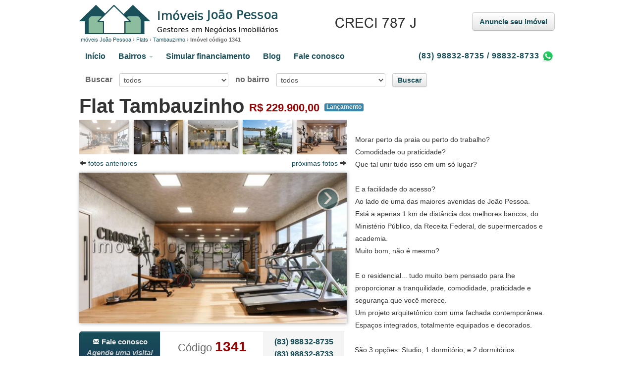

--- FILE ---
content_type: text/html; charset=UTF-8
request_url: https://www.imoveisjoaopessoa.com.br/pt/venda/flat/tambauzinho/1341/
body_size: 6478
content:
<!DOCTYPE html>
<html dir="ltr" lang="pt-br">
<head>
    <meta charset="utf-8">
    <meta name="viewport" content="width=device-width, initial-scale=1.0">
    <title>Flat em Tambauzinho em João Pessoa - Cod.: 1341</title><meta name="description" content="Lançamento! Flat à venda em Tambauzinho em João Pessoa, Paraíba." />
<meta property="og:image" content="/img/imovel/flat-tambauzinho-30324_540.jpg" /><link rel="start" href="/" title="Imóveis João Pessoa" />
<link rel="prev" href="/pt/tipo/flat/tambauzinho/" title="Tambauzinho" />
<link rel="canonical" href="/pt/venda/flat/tambauzinho/1341/" />
        <link href="/css/styles.min.css?1631581645" rel="stylesheet">
    
    <link href="/favicon.ico" rel="shortcut icon">
    <link href="https://www.imoveisjoaopessoa.com.br/feed/rss" title="Imóveis João Pessoa" type="application/rss+xml" rel="alternate">
    
    <!-- HTML5 tags, pra IE6-8 support of HTML5 elements //-->
    <!--[if lt IE 9]>
      <script src="https://html5shim.googlecode.com/svn/trunk/html5.js"></script>
    <![endif]-->

    <script type="cbcc3fde7a44d00f9d9092f7-text/javascript">
        // Facebook Pixel
        !function(f,b,e,v,n,t,s)
        {if(f.fbq)return;n=f.fbq=function(){n.callMethod?
        n.callMethod.apply(n,arguments):n.queue.push(arguments)};
        if(!f._fbq)f._fbq=n;n.push=n;n.loaded=!0;n.version='2.0';
        n.queue=[];t=b.createElement(e);t.async=!0;
        t.src=v;s=b.getElementsByTagName(e)[0];
        s.parentNode.insertBefore(t,s)}(window,document,'script',
        'https://connect.facebook.net/en_US/fbevents.js');
        fbq('init', '530329270940894'); 
        fbq('track', 'PageView');

        // Mobile check
        isMobileDevice = function() {
            var viewportWidth = Math.max(document.documentElement.clientWidth, window.innerWidth || 0);
            return viewportWidth < 361;
        }
    </script>

    <!-- Google tag (gtag.js) -->
    <script async src="https://www.googletagmanager.com/gtag/js?id=G-9P0VJPMM1G" type="cbcc3fde7a44d00f9d9092f7-text/javascript"></script>
    <script type="cbcc3fde7a44d00f9d9092f7-text/javascript">
    window.dataLayer = window.dataLayer || [];
    function gtag(){dataLayer.push(arguments);}
    gtag('js', new Date());

    gtag('config', 'G-9P0VJPMM1G');
    gtag('config', 'AW-1007559253');
    </script>

</head>

<body>
    <div class="corpo container">
        <header id="topo">        
            
            
<span><a class="logo logopt sprite" href="/pt/">Imóveis João Pessoa</a></span>            
            <a class="btn btn-large anuncie hidden-phone" href="/pt/imovel/anuncie/">
                Anuncie seu imóvel            </a>
            
            <div id="breadcrumb">
                <span itemscope itemtype="http://data-vocabulary.org/Breadcrumb"><a title="" href="/" itemprop="url"><span itemprop="title">Imóveis João Pessoa</span></a> <span class="seta">›</span> </span><span itemscope itemtype="http://data-vocabulary.org/Breadcrumb"><a title="" href="/pt/tipo/flat/" itemprop="url"><span itemprop="title">Flats</span></a> <span class="seta">›</span> </span><span itemscope itemtype="http://data-vocabulary.org/Breadcrumb"><a title="" href="/pt/tipo/flat/tambauzinho/" itemprop="url"><span itemprop="title">Tambauzinho</span></a> <span class="seta">›</span> </span><span itemscope itemtype="http://data-vocabulary.org/Breadcrumb"><strong>Imóvel código 1341</strong></span>            </div>

            <menu class="nav nav-pills row-fluid">
                <li class="hidden-phone"><a href="/pt/">Início</a></li>

                <li class="hidden-phone dropdown">
                    <a href="" class="dropdown-toggle" data-toggle="dropdown">Bairros <b class="caret"></b></a>

                    <ul class="dropdown-menu menu-bairro">

                        
                        <li><a href="/pt/bairro/agua-fria/" title="Imóveis em Água Fria">Água Fria</a></li>

                        
                        <li><a href="/pt/bairro/altiplano/" title="Imóveis no Altiplano">Altiplano</a></li>

                        
                        <li><a href="/pt/bairro/areia-dourada/" title="Imóveis em Areia Dourada">Areia Dourada</a></li>

                        
                        <li><a href="/pt/bairro/bairro-dos-estados/" title="Imóveis no Bairro dos Estados">Bairro dos Estados</a></li>

                        
                        <li><a href="/pt/bairro/bananeiras/" title="Imóveis em Bananeiras">Bananeiras</a></li>

                        
                        <li><a href="/pt/bairro/bancarios/" title="Imóveis no Bancários">Bancários</a></li>

                        
                        <li><a href="/pt/bairro/bessa/" title="Imóveis no Bessa">Bessa</a></li>

                        
                        <li><a href="/pt/bairro/br-230/" title="Imóveis na BR-230">BR-230</a></li>

                        
                        <li><a href="/pt/bairro/brisamar-jardim-luna/" title="Imóveis no Brisamar/Jardim Luna">Brisamar/Jardim Luna</a></li>

                        
                        <li><a href="/pt/bairro/cabedelo/" title="Imóveis em Cabedelo">Cabedelo</a></li>

                        
                        <li><a href="/pt/bairro/cabo-branco/" title="Imóveis no Cabo Branco">Cabo Branco</a></li>

                        
                        <li><a href="/pt/bairro/camboinha/" title="Imóveis de Camboinha">Camboinha</a></li>

                        
                        <li><a href="/pt/bairro/campina-grande/" title="Imóveis em Campina Grande">Campina Grande</a></li>

                        
                        <li><a href="/pt/bairro/carapibus/" title="Imóveis em Carapibus">Carapibus</a></li>

                        
                        <li><a href="/pt/bairro/conde/" title="Imóveis no Conde">Conde</a></li>

                        
                        <li><a href="/pt/bairro/costa-e-silva/" title="Imóveis no Costa e Silva">Costa e Silva</a></li>

                        
                        <li><a href="/pt/bairro/cruz-das-armas/" title="Imóveis do Cruz das Armas">Cruz das Armas</a></li>

                        
                        <li><a href="/pt/bairro/expedicionarios/" title="Imóveis nos Expedicionários">Expedicionários</a></li>

                        
                        <li><a href="/pt/bairro/formosa/" title="Imóveis de Formosa">Formosa</a></li>

                        
                        <li><a href="/pt/bairro/geisel/" title="Imóveis no Geisel">Geisel</a></li>

                        
                        <li><a href="/pt/bairro/gramame/" title="Imóveis em Gramame">Gramame</a></li>

                        
                        <li><a href="/pt/bairro/intermares/" title="Imóveis em Intermares">Intermares</a></li>

                        
                        <li><a href="/pt/bairro/jaguaribe/" title="Imóveis em Jaguaribe">Jaguaribe</a></li>

                        
                        <li><a href="/pt/bairro/jardim-luna/" title="Imóveis no Jardim Luna">Jardim Luna</a></li>

                        
                        <li><a href="/pt/bairro/jose-americo/" title="Imóveis no José Américo">José Américo</a></li>

                        
                        <li><a href="/pt/bairro/lucena/" title="Imóveis de Lucena">Lucena</a></li>

                        
                        <li><a href="/pt/bairro/manaira/" title="Imóveis em Manaíra">Manaíra</a></li>

                        
                        <li><a href="/pt/bairro/miramar/" title="Imóveis no Miramar">Miramar</a></li>

                        
                        <li><a href="/pt/bairro/mucumagro/" title="Imóveis em Muçumagro">Muçumagro</a></li>

                        
                        <li><a href="/pt/bairro/pitimbu/" title="Imóveis em Pitimbu">Pitimbu</a></li>

                        
                        <li><a href="/pt/bairro/poco/" title="Imóveis no Poço">Poço</a></li>

                        
                        <li><a href="/pt/bairro/ponta-de-campina/" title="Imóveis em Ponta de Campina">Ponta de Campina</a></li>

                        
                        <li><a href="/pt/bairro/portal-do-sol/" title="Imóveis no Portal do Sol">Portal do Sol</a></li>

                        
                        <li><a href="/pt/bairro/praia-bela/" title="Imóveis na Praia Bela">Praia Bela</a></li>

                        
                        <li><a href="/pt/bairro/quadramares/" title="Imóveis no Quadramares">Quadramares</a></li>

                        
                        <li><a href="/pt/bairro/mucumagro/" title="Imóveis em Rodovia PB-008">Rodovia PB-008</a></li>

                        
                        <li><a href="/pt/bairro/seixas/" title="Imóveis no Seixas">Seixas</a></li>

                        
                        <li><a href="/pt/bairro/tabatinga/" title="Imóveis em Tabatinga">Tabatinga</a></li>

                        
                        <li><a href="/pt/bairro/tambau/" title="Imóveis em Tambaú">Tambaú</a></li>

                        
                        <li><a href="/pt/bairro/tambauzinho/" title="Imóveis em Tambauzinho">Tambauzinho</a></li>

                        
                        <li><a href="/pt/bairro/valentina-figueiredo/" title="Imóveis no Valentina Figueiredo">Valentina Figueiredo</a></li>

                                            </ul>
                </li>

                <li>
                    <a rel="nofollow" target="_blank" href="https://simulador.credihome.com.br/imoveisjoaopessoa">Simular financiamento</a>
                </li>

                <li class="hidden-phone"><a href="http://blog.imoveisjoaopessoa.com.br">Blog</a></li>
                <li><a href="/pt/index/fale-conosco/">Fale conosco</a></li>
                
                <li class="telefone hidden-phone">
                    <a href="https://api.whatsapp.com/send?phone=5583988328733" rel="nofollow" target="_blank" onclick="if (!window.__cfRLUnblockHandlers) return false; javascript: trackLigarEvent()" data-cf-modified-cbcc3fde7a44d00f9d9092f7-="">(83) 98832-8735 <span>/</span> 98832-8733 <img src="/img/whatsapp.png" alt="Whastapp" width="24" height="24" /></a>
                </li>
            </menu>

            <form action="/pt/imovel/buscar/" class="form-inline formbusca" method="GET">

                <label for="tipo">Buscar</label>
                <select id="tipo" name="idtipo">
                    <option selected value="">todos</option>
                                        <option value="1">Apartamento</option>
                                        <option value="14">Área</option>
                                        <option value="2">Casa</option>
                                        <option value="12">Cobertura</option>
                                        <option value="13">Flat</option>
                                        <option value="7">Sala Comercial e Empresarial</option>
                                        <option value="3">Terreno</option>
                                      </select>

                <label for="bairro">no bairro</label>
                <select id="bairro" name="idbairro">
                    <option value="">todos</option>
                                     </select>

                <button type="submit" class="btn">Buscar</button>

            </form>
            
        </header>

        <span class="clearfix"></span>

        
<article class="interna imovel">

    <h1>Flat Tambauzinho</h1>
    <span class="preco ">R$ 229.900,00</span>
     <span class="label label-info">Lançamento</span>        
    <div class="clearfix margem"></div>

    
    <div class="galeria">

	<div id="galeria" class="carousel slide">

            <div class="carousel-inner">

                <div class="item active">
                
                
                    <a href="/img/imovel/flat-tambauzinho-30324_540.jpg">
                        <img src="/img/imovel/flat-tambauzinho-30324_100x70.jpg" alt="" data-idfoto="30324" width="100" height="70" class="ativa">
                    </a>

                    					<!-- 1 -->
                
                    <a href="/img/imovel/flat-tambauzinho-29008_540.jpg">
                        <img src="/img/imovel/flat-tambauzinho-29008_100x70.jpg" alt="" data-idfoto="29008" width="100" height="70" >
                    </a>

                    					<!-- 2 -->
                
                    <a href="/img/imovel/flat-tambauzinho-30323_540.jpg">
                        <img src="/img/imovel/flat-tambauzinho-30323_100x70.jpg" alt="" data-idfoto="30323" width="100" height="70" >
                    </a>

                    					<!-- 3 -->
                
                    <a href="/img/imovel/flat-tambauzinho-30322_540.jpg">
                        <img src="/img/imovel/flat-tambauzinho-30322_100x70.jpg" alt="" data-idfoto="30322" width="100" height="70" >
                    </a>

                    					<!-- 4 -->
                
                    <a href="/img/imovel/flat-tambauzinho-30321_540.jpg">
                        <img src="/img/imovel/flat-tambauzinho-30321_100x70.jpg" alt="" data-idfoto="30321" width="100" height="70" >
                    </a>

                    </div><div class="item">					<!-- 5 -->
                
                    <a href="/img/imovel/flat-tambauzinho-30320_540.jpg">
                        <img src="/img/imovel/flat-tambauzinho-30320_100x70.jpg" alt="" data-idfoto="30320" width="100" height="70" >
                    </a>

                    					<!-- 6 -->
                
                    <a href="/img/imovel/flat-tambauzinho-30319_540.jpg">
                        <img src="/img/imovel/flat-tambauzinho-30319_100x70.jpg" alt="" data-idfoto="30319" width="100" height="70" >
                    </a>

                    					<!-- 7 -->
                
                    <a href="/img/imovel/flat-tambauzinho-30318_540.jpg">
                        <img src="/img/imovel/flat-tambauzinho-30318_100x70.jpg" alt="" data-idfoto="30318" width="100" height="70" >
                    </a>

                    					<!-- 8 -->
                
                    <a href="/img/imovel/flat-tambauzinho-30316_540.jpg">
                        <img src="/img/imovel/flat-tambauzinho-30316_100x70.jpg" alt="" data-idfoto="30316" width="100" height="70" >
                    </a>

                    					<!-- 9 -->
                
                    <a href="/img/imovel/flat-tambauzinho-30315_540.jpg">
                        <img src="/img/imovel/flat-tambauzinho-30315_100x70.jpg" alt="" data-idfoto="30315" width="100" height="70" >
                    </a>

                    </div><div class="item">					<!-- 10 -->
                
                    <a href="/img/imovel/flat-tambauzinho-29010_540.jpg">
                        <img src="/img/imovel/flat-tambauzinho-29010_100x70.jpg" alt="" data-idfoto="29010" width="100" height="70" >
                    </a>

                    					<!-- 11 -->
                
                    <a href="/img/imovel/flat-tambauzinho-29009_540.jpg">
                        <img src="/img/imovel/flat-tambauzinho-29009_100x70.jpg" alt="" data-idfoto="29009" width="100" height="70" >
                    </a>

                    					<!-- 12 -->
                
                    <a href="/img/imovel/flat-tambauzinho-28992_540.jpg">
                        <img src="/img/imovel/flat-tambauzinho-28992_100x70.jpg" alt="" data-idfoto="28992" width="100" height="70" >
                    </a>

                    					<!-- 13 -->
                
                    <a href="/img/imovel/flat-tambauzinho-29006_540.jpg">
                        <img src="/img/imovel/flat-tambauzinho-29006_100x70.jpg" alt="" data-idfoto="29006" width="100" height="70" >
                    </a>

                    					<!-- 14 -->
                
                    <a href="/img/imovel/flat-tambauzinho-29005_540.jpg">
                        <img src="/img/imovel/flat-tambauzinho-29005_100x70.jpg" alt="" data-idfoto="29005" width="100" height="70" >
                    </a>

                    </div><div class="item">					<!-- 15 -->
                
                    <a href="/img/imovel/flat-tambauzinho-29000_540.jpg">
                        <img src="/img/imovel/flat-tambauzinho-29000_100x70.jpg" alt="" data-idfoto="29000" width="100" height="70" >
                    </a>

                    					<!-- 16 -->
                
                    <a href="/img/imovel/flat-tambauzinho-28999_540.jpg">
                        <img src="/img/imovel/flat-tambauzinho-28999_100x70.jpg" alt="" data-idfoto="28999" width="100" height="70" >
                    </a>

                    					<!-- 17 -->
                
                    <a href="/img/imovel/flat-tambauzinho-28998_540.jpg">
                        <img src="/img/imovel/flat-tambauzinho-28998_100x70.jpg" alt="" data-idfoto="28998" width="100" height="70" >
                    </a>

                    					<!-- 18 -->
                
                    <a href="/img/imovel/flat-tambauzinho-28997_540.jpg">
                        <img src="/img/imovel/flat-tambauzinho-28997_100x70.jpg" alt="" data-idfoto="28997" width="100" height="70" >
                    </a>

                    					<!-- 19 -->
                
                    <a href="/img/imovel/flat-tambauzinho-28996_540.jpg">
                        <img src="/img/imovel/flat-tambauzinho-28996_100x70.jpg" alt="" data-idfoto="28996" width="100" height="70" >
                    </a>

                    </div><div class="item">					<!-- 20 -->
                
                    <a href="/img/imovel/flat-tambauzinho-28995_540.jpg">
                        <img src="/img/imovel/flat-tambauzinho-28995_100x70.jpg" alt="" data-idfoto="28995" width="100" height="70" >
                    </a>

                    					<!-- 21 -->
                
                    <a href="/img/imovel/flat-tambauzinho-28994_540.jpg">
                        <img src="/img/imovel/flat-tambauzinho-28994_100x70.jpg" alt="" data-idfoto="28994" width="100" height="70" >
                    </a>

                    					<!-- 22 -->
                
                    <a href="/img/imovel/flat-tambauzinho-28993_540.jpg">
                        <img src="/img/imovel/flat-tambauzinho-28993_100x70.jpg" alt="" data-idfoto="28993" width="100" height="70" >
                    </a>

                    					<!-- 23 -->
                                </div>

            </div>

            <a class="left" href="#galeria" data-slide="prev"><i class="icon-arrow-left"></i> fotos anteriores</a>
            <a class="right" href="#galeria" data-slide="next">próximas fotos <i class="icon-arrow-right"></i></a>

          </div><!-- carousel //-->

        <div class="navegacao">
            <a class="left carousel-control" href="#galeria">‹</a>
            <a class="right carousel-control" href="#galeria">›</a>
        </div>

        <figure>
            <div id="carregando"><img src="/img/carregando.gif" alt="Carregando..."></div>
            
            
            <span class="imgbox" >
                <img src="/img/imovel/flat-tambauzinho-30324_540.jpg" alt="Flat Tambauzinho" class="foto" width="540">
                <figcaption class="hidden"></figcaption>
            </span>
        </figure>

    </div><!-- galeria //-->

    
	      <div class="agende">
        <a href="/pt/index/fale-conosco/idimovel/1341/">

            <span class="fale btn btn-large btn-primary"><i class="icon-envelope icon-white"></i> Fale conosco<br /><em>Agende uma visita!</em></span>

            <span class="codigo">
                Código <strong>1341</strong>
            </span>

            <ul class="unstyled hide">
                <li class="hide visible-phone" style="padding-bottom: 5px"><img src="/img/whatsapp.png" alt="Whastapp" width="34" height="34" /></li>
                <li>(83) 98832-8735</li>
                <li>(83) 98832-8733</li>
            </ul>
       </a>
    </div><!-- agende //-->
	
    <div class="hidden-phone margem">
    <div id="fb-root"></div>
    <script type="cbcc3fde7a44d00f9d9092f7-text/javascript">
        if(!isMobileDevice()) {
        (function(d, s, id) {
            var js, fjs = d.getElementsByTagName(s)[0];
            if (d.getElementById(id)) return;
            js = d.createElement(s); js.id = id;
            js.src = "//connect.facebook.net/pt_BR/all.js#xfbml=1&appId=457856980172";
            fjs.parentNode.insertBefore(js, fjs);
        }(document, 'script', 'facebook-jssdk'));
        }
    </script>

    <div class="fb-like" data-send="true" data-layout="button_count" data-width="100" data-show-faces="false"></div>

    </div>

    <p class="resumo">Morar perto da praia ou perto do trabalho?<br />
Comodidade ou praticidade?<br />
Que tal unir tudo isso em um só lugar?<br />
<br />
E a facilidade do acesso?<br />
Ao lado de uma das maiores avenidas de João Pessoa.<br />
Está a apenas 1 km de distância dos melhores bancos, do Ministério Público, da Receita Federal, de supermercados e academia.<br />
Muito bom, não é mesmo?<br />
<br />
E o residencial... tudo muito bem pensado para lhe proporcionar a tranquilidade, comodidade, praticidade e segurança que você merece.<br />
Um projeto arquitetônico com uma fachada contemporânea.<br />
Espaços integrados, totalmente equipados e decorados.<br />
<br />
São 3 opções: Studio, 1 dormitório, e 2 dormitórios.<br />
Tudo muito bem pensado para o seu bem estar.<br />
<br />
Quer saber mais?<br />
Entre em contato que teremos o maior prazer em lhe apresentar mais esse sucesso de empreendimento!<br />
<br />
Obra Legal. Registro de Incorporação: R-13-46.852<br />
Previsão de entrega: Março/2024<br />
<br />
**Valor em destaque para o apartamento tipo Studio no 8º andar</p>
    <p><i class="icon-calendar"></i> Previsão de entrega: 31/05/2024</p>
    <ul class="detalhes unstyled">
        <li>Quartos: 1</li>        <li>Vagas na garagem: 1</li>        <li>Área privativa: 27.30 m²</li>                    </ul>

        <ul class="caracteristica unstyled">
                <li><i class="icon-tag"></i> Piscina</li>
                <li><i class="icon-tag"></i> Salão de festas</li>
                <li><i class="icon-tag"></i> Bicicletário</li>
                <li><i class="icon-tag"></i> Espaço gourmet</li>
                <li><i class="icon-tag"></i> Academia</li>
                <li><i class="icon-tag"></i> Lavanderia</li>
                <li><i class="icon-tag"></i> Solarium</li>
                <li><i class="icon-tag"></i> Home office</li>
                <li><i class="icon-tag"></i> Elevador.</li>
                <li><i class="icon-tag"></i> Vestiário para funcionários</li>
            </ul>
    
    
</article>

<aside>
    <h3>Outros imóveis:        <a href="/pt/tipo/flat/">flats em João Pessoa</a>
        </h3>
    <ul class="unstyled listaimovel">

    
    <li>                
        <span class="label label-info">Lançamento</span>                        <a href="/pt/venda/flat/bessa/1734/">                    
            <img src="/img/imovel/flat-bessa-38537_220x140.jpg" alt="Flat Bessa" width="220" height="140">
                        
                        <h5>Flat Bessa</h5>
            <span class="descricao">Aproveite o valor de lançamento.</span>            <span class="preco">R$ 292.000,00</span>
            <p>
                1 quartos sendo 1 suíte(s)<br>                                18.00 m² de área privativa                            </p>            
        </a>                
    </li>

    
    <li>                
                                <a href="/pt/venda/flat/pitimbu/1885/">                    
            <img src="/img/imovel/flat-pitimbu-42454_220x140.jpg" alt="Flat Pitimbu" width="220" height="140">
                        
                        <h5>Flat Pitimbu</h5>
                        <span class="preco">R$ 59.900,00</span>
            <p>
                2 quartos sendo 2 suíte(s)<br>                2 vaga(s) na garagem<br>                67.00 m² de área privativa                            </p>            
        </a>                
    </li>

    
    <li>                
                                <a href="/pt/venda/flat/tambau/2163/">                    
            <img src="/img/imovel/flat-tambau-48917_220x140.jpg" alt="Flat Tambaú" width="220" height="140">
                        
                        <h5>Flat Tambaú</h5>
                        <span class="preco">R$ 470.000,00</span>
            <p>
                1 quartos sendo 1 suíte(s)<br>                                24.00 m² de área privativa                            </p>            
        </a>                
    </li>

    
    <li>                
        <span class="label label-info">Lançamento</span>                        <a href="/pt/venda/flat/bessa/2063/">                    
            <img src="/img/imovel/flat-bessa-46739_220x140.jpg" alt="Flat Bessa" width="220" height="140">
                        
                        <h5>Flat Bessa</h5>
                        <span class="preco">R$ 367.250,00</span>
            <p>
                1 quartos sendo 1 suíte(s)<br>                                29.00 m² de área privativa                            </p>            
        </a>                
    </li>

    
    <li>                
        <span class="label label-info">Lançamento</span>                        <a href="/pt/venda/flat/tambau/1868/">                    
            <img src="/img/imovel/flat-tambau-43865_220x140.jpg" alt="Flat Tambaú" width="220" height="140">
                        
                        <h5>Flat Tambaú</h5>
            <span class="descricao">Lançamento Exclusivo de...</span>            <span class="preco">R$ 425.903,00</span>
            <p>
                1 quartos sendo 1 suíte(s)<br>                                26.27 m² de área privativa                            </p>            
        </a>                
    </li>

    
    <li>                
        <span class="label label-info">Lançamento</span>                        <a href="/pt/venda/flat/intermares/1989/">                    
            <img src="/img/imovel/flat-intermares-44872_220x140.jpg" alt="Flat Intermares" width="220" height="140">
                        
                        <h5>Flat Intermares</h5>
                        <span class="preco">R$ 712.000,00</span>
            <p>
                1 quartos sendo 1 suíte(s)<br>                                57.00 m² de área privativa                            </p>            
        </a>                
    </li>

    
    <li>                
        <span class="label label-info">Lançamento</span>                        <a href="/pt/venda/flat/bessa/2016/">                    
            <img src="/img/imovel/flat-bessa-45618_220x140.jpg" alt="Flat Bessa" width="220" height="140">
                        
                        <h5>Flat Bessa</h5>
                        <span class="preco">R$ 332.629,00</span>
            <p>
                                                24.00 m² de área privativa                            </p>            
        </a>                
    </li>

    
    <li>                
        <span class="label label-info">Lançamento</span>                        <a href="/pt/venda/flat/manaira/1770/">                    
            <img src="/img/imovel/flat-manaira-49298_220x140.jpg" alt="Flat Manaíra" width="220" height="140">
                        
                        <h5>Flat Manaíra</h5>
                        <span class="preco">R$ 399.900,00</span>
            <p>
                1 quartos sendo 1 suíte(s)<br>                                                24.45 m² de área total            </p>            
        </a>                
    </li>

    
</ul><!-- listaimovel //--></aside>        

        <footer>

            <form class="form-inline" action="https://gmail.us21.list-manage.com/subscribe/post?u=2d8e9c50fc2470c040387d8e4&amp;id=b09d039071&amp;f_id=00abaee1f0" method="post" target="popupwindow" onsubmit="if (!window.__cfRLUnblockHandlers) return false; window.open('https://gmail.us21.list-manage.com/subscribe/post?u=2d8e9c50fc2470c040387d8e4&amp;id=b09d039071&amp;f_id=00abaee1f0', 'popupwindow', 'scrollbars=yes,width=550,height=520');return true" data-cf-modified-cbcc3fde7a44d00f9d9092f7-="">
                <label><i class="icon-envelope"></i> Receba ofertas de imóveis em João Pessoa no seu e-mail: </label>                
                <input type="text" name="EMAIL" style="width:250px" placeholder="seuemail@provedor.com">
                <input type="submit" value="Cadastrar" class="btn btn-small">
            </form>

            <a href="#topo" class="topo"><i class="icon-arrow-up"></i> Voltar ao topo</a>

            <div class="clearfix"></div>

            <nav class="nav nav-pills">     
                <li class="dropdown dropup">
                  <a href="#" data-toggle="dropdown" class="dropdown-toggle">Escolha o idioma <b class="caret bottom-up"></b></a>
                  <ul class="dropdown-menu bottom-up ">
                    <li><a href="/pt/">Português</a></li>
                    <li><a rel="alternate" hreflang="en" href="/en/">Inglês</a></li>
                  </ul>
                </li>
                <li><a href="/pt/index/quem-somos/">Quem somos</a></li>
                <li><a href="/pt/index/politica-privacidade/">Política de privacidade</a></li>
                <li><a href="/pt/index/termos-uso/">Termos de uso</a></li>
                <li class="dropdown dropup">
                    <a href="#" data-toggle="dropdown" class="dropdown-toggle">Redes sociais <b class="caret bottom-up"></b></a>
                    <ul class="dropdown-menu bottom-up ">
                        <li><a href="https://twitter.com/imoveis_jp">Twitter</a></li>
<li><a href="https://www.facebook.com/ImoveisJoaoPessoa/">Facebook</a></li>
<li><a href="https://www.instagram.com/imoveis_joaopessoa/">Instagram</a></li>
<li><a href="https://www.youtube.com/user/CanalImoveisJP">Youtube</a></li>
<li><a href="https://www.pinterest.com/imoveisjoaopessoa">Pinterest</a></li>                  </ul>   
                </li>
            </nav>
            
        </footer>                
    
    </div><!-- corpo //-->

    <!-- NoScripts //-->
    <noscript>
        <img height="1" width="1" src="https://www.facebook.com/tr?id=530329270940894&ev=PageView&noscript=1" />
    </noscript>

    <!-- Scripts //-->
    <script data-cfasync="false" src="https://ajax.googleapis.com/ajax/libs/jquery/1.8.2/jquery.min.js"></script>
    <script type="cbcc3fde7a44d00f9d9092f7-text/javascript">window.jQuery || document.write('<script src="/js/jquery.min.js"><\/script>')</script>  

            <script data-cfasync="false" src="/js/scripts.min.js?1755640540"></script>
    
        
<script src="/cdn-cgi/scripts/7d0fa10a/cloudflare-static/rocket-loader.min.js" data-cf-settings="cbcc3fde7a44d00f9d9092f7-|49" defer></script><script defer src="https://static.cloudflareinsights.com/beacon.min.js/vcd15cbe7772f49c399c6a5babf22c1241717689176015" integrity="sha512-ZpsOmlRQV6y907TI0dKBHq9Md29nnaEIPlkf84rnaERnq6zvWvPUqr2ft8M1aS28oN72PdrCzSjY4U6VaAw1EQ==" data-cf-beacon='{"version":"2024.11.0","token":"03d1416ced2e4dc1ab3bf02489ab43bb","r":1,"server_timing":{"name":{"cfCacheStatus":true,"cfEdge":true,"cfExtPri":true,"cfL4":true,"cfOrigin":true,"cfSpeedBrain":true},"location_startswith":null}}' crossorigin="anonymous"></script>
</body>

</html>

--- FILE ---
content_type: text/css; charset=utf-8
request_url: https://www.imoveisjoaopessoa.com.br/css/styles.min.css?1631581645
body_size: 12688
content:
/*!
 * Bootstrap v2.0.2
 *
 * Copyright 2012 Twitter, Inc
 * Licensed under the Apache License v2.0
 * http://www.apache.org/licenses/LICENSE-2.0
 *
 * Designed and built with all the love in the world @twitter by @mdo and @fat.
 */.clearfix:after,.clearfix:before{display:table;content:""}.clearfix:after{clear:both}.hide-text{overflow:hidden;text-indent:100%;white-space:nowrap}.input-block-level{display:block;width:100%;min-height:28px;-webkit-box-sizing:border-box;-moz-box-sizing:border-box;-ms-box-sizing:border-box;box-sizing:border-box}article,aside,details,figcaption,figure,footer,header,hgroup,nav,section{display:block}audio,canvas,video{display:inline-block}audio:not([controls]){display:none}html{font-size:100%;-webkit-text-size-adjust:100%;-ms-text-size-adjust:100%}a:focus{outline:thin dotted #333;outline:5px auto -webkit-focus-ring-color;outline-offset:-2px}a:active,a:hover{outline:0}sub,sup{position:relative;font-size:75%;line-height:0;vertical-align:baseline}sup{top:-.5em}sub{bottom:-.25em}img{height:auto;border:0;-ms-interpolation-mode:bicubic;vertical-align:middle}button,input,select,textarea{margin:0;font-size:100%;vertical-align:middle}button,input{line-height:normal}button::-moz-focus-inner,input::-moz-focus-inner{padding:0;border:0}button,input[type=button],input[type=reset],input[type=submit]{cursor:pointer;-webkit-appearance:button}input[type=search]{-webkit-appearance:textfield;-webkit-box-sizing:content-box;-moz-box-sizing:content-box;box-sizing:content-box}input[type=search]::-webkit-search-cancel-button,input[type=search]::-webkit-search-decoration{-webkit-appearance:none}textarea{overflow:auto;vertical-align:top}body{margin:0;font-family:"Helvetica Neue",Helvetica,Arial,sans-serif;font-size:14px;line-height:18px;color:#333;background-color:#fff}a{color:#184e58;text-decoration:none}a:hover{color:#08191c;text-decoration:underline}.row{margin-left:-20px}.row:after,.row:before{display:table;content:""}.row:after{clear:both}[class*=span]{float:left;margin-left:20px}.container,.navbar-fixed-bottom .container,.navbar-fixed-top .container{width:940px}.span12{width:940px}.span11{width:860px}.span10{width:780px}.span9{width:700px}.span8{width:620px}.span7{width:540px}.span6{width:460px}.span5{width:380px}.span4{width:300px}.span3{width:220px}.span2{width:140px}.span1{width:60px}.offset12{margin-left:980px}.offset11{margin-left:900px}.offset10{margin-left:820px}.offset9{margin-left:740px}.offset8{margin-left:660px}.offset7{margin-left:580px}.offset6{margin-left:500px}.offset5{margin-left:420px}.offset4{margin-left:340px}.offset3{margin-left:260px}.offset2{margin-left:180px}.offset1{margin-left:100px}.row-fluid{width:100%}.row-fluid:after,.row-fluid:before{display:table;content:""}.row-fluid:after{clear:both}.row-fluid>[class*=span]{float:left;margin-left:2.127659574%}.row-fluid>[class*=span]:first-child{margin-left:0}.row-fluid>.span12{width:99.99999998999999%}.row-fluid>.span11{width:91.489361693%}.row-fluid>.span10{width:82.97872339599999%}.row-fluid>.span9{width:74.468085099%}.row-fluid>.span8{width:65.95744680199999%}.row-fluid>.span7{width:57.446808505%}.row-fluid>.span6{width:48.93617020799999%}.row-fluid>.span5{width:40.425531911%}.row-fluid>.span4{width:31.914893614%}.row-fluid>.span3{width:23.404255317%}.row-fluid>.span2{width:14.89361702%}.row-fluid>.span1{width:6.382978723%}.container{margin-left:auto;margin-right:auto}.container:after,.container:before{display:table;content:""}.container:after{clear:both}.container-fluid{padding-left:20px;padding-right:20px}.container-fluid:after,.container-fluid:before{display:table;content:""}.container-fluid:after{clear:both}p{margin:0 0 9px;font-family:"Helvetica Neue",Helvetica,Arial,sans-serif;font-size:14px;line-height:18px}p small{font-size:12px;color:#999}.lead{margin-bottom:18px;font-size:20px;font-weight:200;line-height:27px}h1,h2,h3,h4,h5,h6{margin:0;font-family:inherit;font-weight:700;color:inherit;text-rendering:optimizelegibility}h1 small,h2 small,h3 small,h4 small,h5 small,h6 small{font-weight:400;color:#999}h1{font-size:30px;line-height:36px}h1 small{font-size:18px}h2{font-size:24px;line-height:36px}h2 small{font-size:18px}h3{line-height:27px;font-size:18px}h3 small{font-size:14px}h4,h5,h6{line-height:18px}h4{font-size:14px}h4 small{font-size:12px}h5{font-size:12px}h6{font-size:11px;color:#999;text-transform:uppercase}.page-header{padding-bottom:17px;margin:18px 0;border-bottom:1px solid #eee}.page-header h1{line-height:1}ol,ul{padding:0;margin:0 0 9px 25px}ol ol,ol ul,ul ol,ul ul{margin-bottom:0}ul{list-style:disc}ol{list-style:decimal}li{line-height:18px}ol.unstyled,ul.unstyled{margin-left:0;list-style:none}dl{margin-bottom:18px}dd,dt{line-height:18px}dt{font-weight:700;line-height:17px}dd{margin-left:9px}.dl-horizontal dt{float:left;clear:left;width:120px;text-align:right}.dl-horizontal dd{margin-left:130px}hr{margin:18px 0;border:0;border-top:1px solid #eee;border-bottom:1px solid #fff}strong{font-weight:700}em{font-style:italic}.muted{color:#999}abbr[title]{border-bottom:1px dotted #ddd;cursor:help}abbr.initialism{font-size:90%;text-transform:uppercase}blockquote{padding:0 0 0 15px;margin:0 0 18px;border-left:5px solid #eee}blockquote p{margin-bottom:0;font-size:16px;font-weight:300;line-height:22.5px}blockquote small{display:block;line-height:18px;color:#999}blockquote small:before{content:'\2014 \00A0'}blockquote.pull-right{float:right;padding-left:0;padding-right:15px;border-left:0;border-right:5px solid #eee}blockquote.pull-right p,blockquote.pull-right small{text-align:right}blockquote:after,blockquote:before,q:after,q:before{content:""}address{display:block;margin-bottom:18px;line-height:18px;font-style:normal}small{font-size:100%}cite{font-style:normal}code,pre{padding:0 3px 2px;font-family:Menlo,Monaco,"Courier New",monospace;font-size:13px;color:#333;-webkit-border-radius:3px;-moz-border-radius:3px;border-radius:3px}code{padding:2px 4px;color:#d14;background-color:#f7f7f9;border:1px solid #e1e1e8}pre{display:block;padding:8.5px;margin:0 0 9px;font-size:12.950000000000001px;line-height:18px;background-color:#f5f5f5;border:1px solid #ccc;border:1px solid rgba(0,0,0,.15);-webkit-border-radius:4px;-moz-border-radius:4px;border-radius:4px;white-space:pre;white-space:pre-wrap;word-break:break-all;word-wrap:break-word}pre.prettyprint{margin-bottom:18px}pre code{padding:0;color:inherit;background-color:transparent;border:0}.pre-scrollable{max-height:340px;overflow-y:scroll}.label{padding:1px 4px 2px;font-size:11.844px;font-weight:700;line-height:13px;color:#fff;vertical-align:middle;white-space:nowrap;text-shadow:0 -1px 0 rgba(0,0,0,.25);background-color:#999;-webkit-border-radius:3px;-moz-border-radius:3px;border-radius:3px}.label:hover{color:#fff;text-decoration:none}.label-important{background-color:#b94a48}.label-important:hover{background-color:#953b39}.label-warning{background-color:#f89406}.label-warning:hover{background-color:#c67605}.label-success{background-color:#468847}.label-success:hover{background-color:#356635}.label-info{background-color:#3a87ad}.label-info:hover{background-color:#2d6987}.label-inverse{background-color:#333}.label-inverse:hover{background-color:#1a1a1a}form{margin:0 0 18px}fieldset{padding:0;margin:0;border:0}legend{display:block;width:100%;padding:0;margin-bottom:27px;font-size:21px;line-height:36px;color:#333;border:0;border-bottom:1px solid #eee}legend small{font-size:13.5px;color:#999}button,input,label,select,textarea{font-size:14px;font-weight:400;line-height:18px}button,input,select,textarea{font-family:"Helvetica Neue",Helvetica,Arial,sans-serif}label{display:block;margin-bottom:5px;color:#333}.uneditable-input,input,select,textarea{display:inline-block;width:210px;height:18px;padding:4px;margin-bottom:9px;font-size:14px;line-height:18px;color:#555;border:1px solid #ccc;-webkit-border-radius:3px;-moz-border-radius:3px;border-radius:3px}.uneditable-textarea{width:auto;height:auto}label input,label select,label textarea{display:block}input[type=checkbox],input[type=image],input[type=radio]{width:auto;height:auto;padding:0;margin:3px 0;line-height:normal;cursor:pointer;-webkit-border-radius:0;-moz-border-radius:0;border-radius:0}input[type=image]{border:0}input[type=file]{width:auto;padding:initial;line-height:initial;border:initial;background-color:#fff;background-color:initial;-webkit-box-shadow:none;-moz-box-shadow:none;box-shadow:none}input[type=button],input[type=reset],input[type=submit]{width:auto;height:auto}input[type=file],select{height:28px;line-height:28px}select{width:220px;background-color:#fff}select[multiple],select[size]{height:auto}input[type=image]{-webkit-box-shadow:none;-moz-box-shadow:none;box-shadow:none}textarea{height:auto}input[type=hidden]{display:none}.checkbox,.radio{padding-left:18px}.checkbox input[type=checkbox],.radio input[type=radio]{float:left;margin-left:-18px}.controls>.checkbox:first-child,.controls>.radio:first-child{padding-top:5px}.checkbox.inline,.radio.inline{display:inline-block;padding-top:5px;margin-bottom:0;vertical-align:middle}.checkbox.inline+.checkbox.inline,.radio.inline+.radio.inline{margin-left:10px}input,textarea{-webkit-box-shadow:inset 0 1px 1px rgba(0,0,0,.075);-moz-box-shadow:inset 0 1px 1px rgba(0,0,0,.075);box-shadow:inset 0 1px 1px rgba(0,0,0,.075);-webkit-transition:border linear .2s,box-shadow linear .2s;-moz-transition:border linear .2s,box-shadow linear .2s;-ms-transition:border linear .2s,box-shadow linear .2s;-o-transition:border linear .2s,box-shadow linear .2s;transition:border linear .2s,box-shadow linear .2s}input:focus,textarea:focus{border-color:rgba(82,168,236,.8);-webkit-box-shadow:inset 0 1px 1px rgba(0,0,0,.075),0 0 8px rgba(82,168,236,.6);-moz-box-shadow:inset 0 1px 1px rgba(0,0,0,.075),0 0 8px rgba(82,168,236,.6);box-shadow:inset 0 1px 1px rgba(0,0,0,.075),0 0 8px rgba(82,168,236,.6);outline:0}input[type=checkbox]:focus,input[type=file]:focus,input[type=radio]:focus,select:focus{-webkit-box-shadow:none;-moz-box-shadow:none;box-shadow:none;outline:thin dotted #333;outline:5px auto -webkit-focus-ring-color;outline-offset:-2px}.input-mini{width:60px}.input-small{width:90px}.input-medium{width:150px}.input-large{width:210px}.input-xlarge{width:270px}.input-xxlarge{width:530px}.uneditable-input,input[class*=span],select[class*=span],textarea[class*=span]{float:none;margin-left:0}.uneditable-input,input,textarea{margin-left:0}.uneditable-input.span12,input.span12,textarea.span12{width:930px}.uneditable-input.span11,input.span11,textarea.span11{width:850px}.uneditable-input.span10,input.span10,textarea.span10{width:770px}.uneditable-input.span9,input.span9,textarea.span9{width:690px}.uneditable-input.span8,input.span8,textarea.span8{width:610px}.uneditable-input.span7,input.span7,textarea.span7{width:530px}.uneditable-input.span6,input.span6,textarea.span6{width:450px}.uneditable-input.span5,input.span5,textarea.span5{width:370px}.uneditable-input.span4,input.span4,textarea.span4{width:290px}.uneditable-input.span3,input.span3,textarea.span3{width:210px}.uneditable-input.span2,input.span2,textarea.span2{width:130px}.uneditable-input.span1,input.span1,textarea.span1{width:50px}input[disabled],input[readonly],select[disabled],select[readonly],textarea[disabled],textarea[readonly]{background-color:#eee;border-color:#ddd;cursor:not-allowed}.control-group.warning .help-block,.control-group.warning .help-inline,.control-group.warning>label{color:#c09853}.control-group.warning input,.control-group.warning select,.control-group.warning textarea{color:#c09853;border-color:#c09853}.control-group.warning input:focus,.control-group.warning select:focus,.control-group.warning textarea:focus{border-color:#a47e3c;-webkit-box-shadow:0 0 6px #dbc59e;-moz-box-shadow:0 0 6px #dbc59e;box-shadow:0 0 6px #dbc59e}.control-group.warning .input-append .add-on,.control-group.warning .input-prepend .add-on{color:#c09853;background-color:#fcf8e3;border-color:#c09853}.control-group.error .help-block,.control-group.error .help-inline,.control-group.error>label{color:#b94a48}.control-group.error input,.control-group.error select,.control-group.error textarea{color:#b94a48;border-color:#b94a48}.control-group.error input:focus,.control-group.error select:focus,.control-group.error textarea:focus{border-color:#953b39;-webkit-box-shadow:0 0 6px #d59392;-moz-box-shadow:0 0 6px #d59392;box-shadow:0 0 6px #d59392}.control-group.error .input-append .add-on,.control-group.error .input-prepend .add-on{color:#b94a48;background-color:#f2dede;border-color:#b94a48}.control-group.success .help-block,.control-group.success .help-inline,.control-group.success>label{color:#468847}.control-group.success input,.control-group.success select,.control-group.success textarea{color:#468847;border-color:#468847}.control-group.success input:focus,.control-group.success select:focus,.control-group.success textarea:focus{border-color:#356635;-webkit-box-shadow:0 0 6px #7aba7b;-moz-box-shadow:0 0 6px #7aba7b;box-shadow:0 0 6px #7aba7b}.control-group.success .input-append .add-on,.control-group.success .input-prepend .add-on{color:#468847;background-color:#dff0d8;border-color:#468847}input:focus:required:invalid,select:focus:required:invalid,textarea:focus:required:invalid{color:#b94a48;border-color:#ee5f5b}input:focus:required:invalid:focus,select:focus:required:invalid:focus,textarea:focus:required:invalid:focus{border-color:#e9322d;-webkit-box-shadow:0 0 6px #f8b9b7;-moz-box-shadow:0 0 6px #f8b9b7;box-shadow:0 0 6px #f8b9b7}.form-actions{padding:17px 20px 18px;margin-top:18px;margin-bottom:18px;background-color:#eee;border-top:1px solid #ddd}.form-actions:after,.form-actions:before{display:table;content:""}.form-actions:after{clear:both}.uneditable-input{display:block;background-color:#fff;border-color:#eee;-webkit-box-shadow:inset 0 1px 2px rgba(0,0,0,.025);-moz-box-shadow:inset 0 1px 2px rgba(0,0,0,.025);box-shadow:inset 0 1px 2px rgba(0,0,0,.025);cursor:not-allowed}:-moz-placeholder{color:#999}::-webkit-input-placeholder{color:#999}.help-block,.help-inline{color:#555}.help-block{display:block;margin-bottom:9px}.help-inline{display:inline-block;vertical-align:middle;padding-left:5px}.input-append,.input-prepend{margin-bottom:5px}.input-append .uneditable-input,.input-append input,.input-append select,.input-prepend .uneditable-input,.input-prepend input,.input-prepend select{-webkit-border-radius:0 3px 3px 0;-moz-border-radius:0 3px 3px 0;border-radius:0 3px 3px 0}.input-append .uneditable-input:focus,.input-append input:focus,.input-append select:focus,.input-prepend .uneditable-input:focus,.input-prepend input:focus,.input-prepend select:focus{position:relative;z-index:2}.input-append .uneditable-input,.input-prepend .uneditable-input{border-left-color:#ccc}.input-append .add-on,.input-prepend .add-on{display:inline-block;width:auto;min-width:16px;height:18px;padding:4px 5px;font-weight:400;line-height:18px;text-align:center;text-shadow:0 1px 0 #fff;vertical-align:middle;background-color:#eee;border:1px solid #ccc}.input-append .add-on,.input-append .btn,.input-prepend .add-on,.input-prepend .btn{-webkit-border-radius:3px 0 0 3px;-moz-border-radius:3px 0 0 3px;border-radius:3px 0 0 3px}.input-append .active,.input-prepend .active{background-color:#a9dba9;border-color:#46a546}.input-prepend .add-on,.input-prepend .btn{margin-right:-1px}.input-append input,.input-append select .uneditable-input{-webkit-border-radius:3px 0 0 3px;-moz-border-radius:3px 0 0 3px;border-radius:3px 0 0 3px}.input-append .uneditable-input{border-left-color:#eee;border-right-color:#ccc}.input-append .add-on,.input-append .btn{margin-left:-1px;-webkit-border-radius:0 3px 3px 0;-moz-border-radius:0 3px 3px 0;border-radius:0 3px 3px 0}.input-prepend.input-append .uneditable-input,.input-prepend.input-append input,.input-prepend.input-append select{-webkit-border-radius:0;-moz-border-radius:0;border-radius:0}.input-prepend.input-append .add-on:first-child,.input-prepend.input-append .btn:first-child{margin-right:-1px;-webkit-border-radius:3px 0 0 3px;-moz-border-radius:3px 0 0 3px;border-radius:3px 0 0 3px}.input-prepend.input-append .add-on:last-child,.input-prepend.input-append .btn:last-child{margin-left:-1px;-webkit-border-radius:0 3px 3px 0;-moz-border-radius:0 3px 3px 0;border-radius:0 3px 3px 0}.search-query{padding-left:14px;padding-right:14px;margin-bottom:0;-webkit-border-radius:14px;-moz-border-radius:14px;border-radius:14px}.form-horizontal .help-inline,.form-horizontal .input-append,.form-horizontal .input-prepend,.form-horizontal .uneditable-input,.form-horizontal input,.form-horizontal select,.form-horizontal textarea,.form-inline .help-inline,.form-inline .input-append,.form-inline .input-prepend,.form-inline .uneditable-input,.form-inline input,.form-inline select,.form-inline textarea,.form-search .help-inline,.form-search .input-append,.form-search .input-prepend,.form-search .uneditable-input,.form-search input,.form-search select,.form-search textarea{display:inline-block;margin-bottom:0}.form-horizontal .hide,.form-inline .hide,.form-search .hide{display:none}.form-inline label,.form-search label{display:inline-block}.form-inline .input-append,.form-inline .input-prepend,.form-search .input-append,.form-search .input-prepend{margin-bottom:0}.form-inline .checkbox,.form-inline .radio,.form-search .checkbox,.form-search .radio{padding-left:0;margin-bottom:0;vertical-align:middle}.form-inline .checkbox input[type=checkbox],.form-inline .radio input[type=radio],.form-search .checkbox input[type=checkbox],.form-search .radio input[type=radio]{float:left;margin-left:0;margin-right:3px}.control-group{margin-bottom:9px}legend+.control-group{margin-top:18px;-webkit-margin-top-collapse:separate}.form-horizontal .control-group{margin-bottom:18px}.form-horizontal .control-group:after,.form-horizontal .control-group:before{display:table;content:""}.form-horizontal .control-group:after{clear:both}.form-horizontal .control-label{float:left;width:140px;padding-top:5px;text-align:right}.form-horizontal .controls{margin-left:160px}.form-horizontal .help-block{margin-top:9px;margin-bottom:0}.form-horizontal .form-actions{padding-left:160px}.btn{display:inline-block;padding:4px 10px 4px;margin-bottom:0;font-size:14px;line-height:18px;color:#333;text-align:center;text-shadow:0 1px 1px rgba(255,255,255,.75);vertical-align:middle;background-color:#f5f5f5;background-image:-moz-linear-gradient(top,#fff,#e6e6e6);background-image:-ms-linear-gradient(top,#fff,#e6e6e6);background-image:-webkit-gradient(linear,0 0,0 100%,from(#fff),to(#e6e6e6));background-image:-webkit-linear-gradient(top,#fff,#e6e6e6);background-image:-o-linear-gradient(top,#fff,#e6e6e6);background-image:linear-gradient(top,#fff,#e6e6e6);background-repeat:repeat-x;border-color:#e6e6e6 #e6e6e6 #bfbfbf;border-color:rgba(0,0,0,.1) rgba(0,0,0,.1) rgba(0,0,0,.25);border:1px solid #ccc;border-bottom-color:#b3b3b3;-webkit-border-radius:4px;-moz-border-radius:4px;border-radius:4px;-webkit-box-shadow:inset 0 1px 0 rgba(255,255,255,.2),0 1px 2px rgba(0,0,0,.05);-moz-box-shadow:inset 0 1px 0 rgba(255,255,255,.2),0 1px 2px rgba(0,0,0,.05);box-shadow:inset 0 1px 0 rgba(255,255,255,.2),0 1px 2px rgba(0,0,0,.05);cursor:pointer}.btn.active,.btn.disabled,.btn:active,.btn:hover,.btn[disabled]{background-color:#e6e6e6}.btn:hover{color:#333;text-decoration:none;background-color:#e6e6e6;background-position:0 -15px;-webkit-transition:background-position .1s linear;-moz-transition:background-position .1s linear;-ms-transition:background-position .1s linear;-o-transition:background-position .1s linear;transition:background-position .1s linear}.btn:focus{outline:thin dotted #333;outline:5px auto -webkit-focus-ring-color;outline-offset:-2px}.btn.active,.btn:active{background-image:none;-webkit-box-shadow:inset 0 2px 4px rgba(0,0,0,.15),0 1px 2px rgba(0,0,0,.05);-moz-box-shadow:inset 0 2px 4px rgba(0,0,0,.15),0 1px 2px rgba(0,0,0,.05);box-shadow:inset 0 2px 4px rgba(0,0,0,.15),0 1px 2px rgba(0,0,0,.05);background-color:#e6e6e6;outline:0}.btn.disabled,.btn[disabled]{cursor:default;background-image:none;background-color:#e6e6e6;opacity:.65;-webkit-box-shadow:none;-moz-box-shadow:none;box-shadow:none}.btn-large{padding:9px 14px;font-size:15px;line-height:normal;-webkit-border-radius:5px;-moz-border-radius:5px;border-radius:5px}.btn-large [class^=icon-]{margin-top:1px}.btn-small{padding:5px 9px;font-size:11px;line-height:16px}.btn-small [class^=icon-]{margin-top:-1px}.btn-mini{padding:2px 6px;font-size:11px;line-height:14px}.btn-danger,.btn-danger:hover,.btn-info,.btn-info:hover,.btn-inverse,.btn-inverse:hover,.btn-primary,.btn-primary:hover,.btn-success,.btn-success:hover,.btn-warning,.btn-warning:hover{text-shadow:0 -1px 0 rgba(0,0,0,.25);color:#fff}.btn-danger.active,.btn-info.active,.btn-inverse.active,.btn-primary.active,.btn-success.active,.btn-warning.active{color:rgba(255,255,255,.75)}.btn-primary{background-color:#184958;background-image:-moz-linear-gradient(top,#184f58,#183f58);background-image:-ms-linear-gradient(top,#184f58,#183f58);background-image:-webkit-gradient(linear,0 0,0 100%,from(#184f58),to(#183f58));background-image:-webkit-linear-gradient(top,#184f58,#183f58);background-image:-o-linear-gradient(top,#184f58,#183f58);background-image:linear-gradient(top,#184f58,#183f58);background-repeat:repeat-x;border-color:#183f58 #183f58 #08141c;border-color:rgba(0,0,0,.1) rgba(0,0,0,.1) rgba(0,0,0,.25)}.btn-primary.active,.btn-primary.disabled,.btn-primary:active,.btn-primary:hover,.btn-primary[disabled]{background-color:#183f58}.btn-warning{background-color:#faa732;background-image:-moz-linear-gradient(top,#fbb450,#f89406);background-image:-ms-linear-gradient(top,#fbb450,#f89406);background-image:-webkit-gradient(linear,0 0,0 100%,from(#fbb450),to(#f89406));background-image:-webkit-linear-gradient(top,#fbb450,#f89406);background-image:-o-linear-gradient(top,#fbb450,#f89406);background-image:linear-gradient(top,#fbb450,#f89406);background-repeat:repeat-x;border-color:#f89406 #f89406 #ad6704;border-color:rgba(0,0,0,.1) rgba(0,0,0,.1) rgba(0,0,0,.25)}.btn-warning.active,.btn-warning.disabled,.btn-warning:active,.btn-warning:hover,.btn-warning[disabled]{background-color:#f89406}.btn-danger{background-color:#da4f49;background-image:-moz-linear-gradient(top,#ee5f5b,#bd362f);background-image:-ms-linear-gradient(top,#ee5f5b,#bd362f);background-image:-webkit-gradient(linear,0 0,0 100%,from(#ee5f5b),to(#bd362f));background-image:-webkit-linear-gradient(top,#ee5f5b,#bd362f);background-image:-o-linear-gradient(top,#ee5f5b,#bd362f);background-image:linear-gradient(top,#ee5f5b,#bd362f);background-repeat:repeat-x;border-color:#bd362f #bd362f #802420;border-color:rgba(0,0,0,.1) rgba(0,0,0,.1) rgba(0,0,0,.25)}.btn-danger.active,.btn-danger.disabled,.btn-danger:active,.btn-danger:hover,.btn-danger[disabled]{background-color:#bd362f}.btn-success{background-color:#5bb75b;background-image:-moz-linear-gradient(top,#62c462,#51a351);background-image:-ms-linear-gradient(top,#62c462,#51a351);background-image:-webkit-gradient(linear,0 0,0 100%,from(#62c462),to(#51a351));background-image:-webkit-linear-gradient(top,#62c462,#51a351);background-image:-o-linear-gradient(top,#62c462,#51a351);background-image:linear-gradient(top,#62c462,#51a351);background-repeat:repeat-x;border-color:#51a351 #51a351 #387038;border-color:rgba(0,0,0,.1) rgba(0,0,0,.1) rgba(0,0,0,.25)}.btn-success.active,.btn-success.disabled,.btn-success:active,.btn-success:hover,.btn-success[disabled]{background-color:#51a351}.btn-info{background-color:#49afcd;background-image:-moz-linear-gradient(top,#5bc0de,#2f96b4);background-image:-ms-linear-gradient(top,#5bc0de,#2f96b4);background-image:-webkit-gradient(linear,0 0,0 100%,from(#5bc0de),to(#2f96b4));background-image:-webkit-linear-gradient(top,#5bc0de,#2f96b4);background-image:-o-linear-gradient(top,#5bc0de,#2f96b4);background-image:linear-gradient(top,#5bc0de,#2f96b4);background-repeat:repeat-x;border-color:#2f96b4 #2f96b4 #1f6377;border-color:rgba(0,0,0,.1) rgba(0,0,0,.1) rgba(0,0,0,.25)}.btn-info.active,.btn-info.disabled,.btn-info:active,.btn-info:hover,.btn-info[disabled]{background-color:#2f96b4}.btn-inverse{background-color:#414141;background-image:-moz-linear-gradient(top,#555,#222);background-image:-ms-linear-gradient(top,#555,#222);background-image:-webkit-gradient(linear,0 0,0 100%,from(#555),to(#222));background-image:-webkit-linear-gradient(top,#555,#222);background-image:-o-linear-gradient(top,#555,#222);background-image:linear-gradient(top,#555,#222);background-repeat:repeat-x;border-color:#222 #222 #000;border-color:rgba(0,0,0,.1) rgba(0,0,0,.1) rgba(0,0,0,.25)}.btn-inverse.active,.btn-inverse.disabled,.btn-inverse:active,.btn-inverse:hover,.btn-inverse[disabled]{background-color:#222}button.btn::-moz-focus-inner,input[type=submit].btn::-moz-focus-inner{padding:0;border:0}[class*=" icon-"],[class^=icon-]{display:inline-block;width:14px;height:14px;line-height:14px;vertical-align:text-top;background-image:url(../img/glyphicons-halflings.png);background-position:14px 14px;background-repeat:no-repeat}.icon-white{background-image:url(../img/glyphicons-halflings-white.png)}.icon-glass{background-position:0 0}.icon-music{background-position:-24px 0}.icon-search{background-position:-48px 0}.icon-envelope{background-position:-72px 0}.icon-heart{background-position:-96px 0}.icon-star{background-position:-120px 0}.icon-star-empty{background-position:-144px 0}.icon-user{background-position:-168px 0}.icon-film{background-position:-192px 0}.icon-th-large{background-position:-216px 0}.icon-th{background-position:-240px 0}.icon-th-list{background-position:-264px 0}.icon-ok{background-position:-288px 0}.icon-remove{background-position:-312px 0}.icon-zoom-in{background-position:-336px 0}.icon-zoom-out{background-position:-360px 0}.icon-off{background-position:-384px 0}.icon-signal{background-position:-408px 0}.icon-cog{background-position:-432px 0}.icon-trash{background-position:-456px 0}.icon-home{background-position:0 -24px}.icon-file{background-position:-24px -24px}.icon-time{background-position:-48px -24px}.icon-road{background-position:-72px -24px}.icon-download-alt{background-position:-96px -24px}.icon-download{background-position:-120px -24px}.icon-upload{background-position:-144px -24px}.icon-inbox{background-position:-168px -24px}.icon-play-circle{background-position:-192px -24px}.icon-repeat{background-position:-216px -24px}.icon-refresh{background-position:-240px -24px}.icon-list-alt{background-position:-264px -24px}.icon-lock{background-position:-287px -24px}.icon-flag{background-position:-312px -24px}.icon-headphones{background-position:-336px -24px}.icon-volume-off{background-position:-360px -24px}.icon-volume-down{background-position:-384px -24px}.icon-volume-up{background-position:-408px -24px}.icon-qrcode{background-position:-432px -24px}.icon-barcode{background-position:-456px -24px}.icon-tag{background-position:0 -48px}.icon-tags{background-position:-25px -48px}.icon-book{background-position:-48px -48px}.icon-bookmark{background-position:-72px -48px}.icon-print{background-position:-96px -48px}.icon-camera{background-position:-120px -48px}.icon-font{background-position:-144px -48px}.icon-bold{background-position:-167px -48px}.icon-italic{background-position:-192px -48px}.icon-text-height{background-position:-216px -48px}.icon-text-width{background-position:-240px -48px}.icon-align-left{background-position:-264px -48px}.icon-align-center{background-position:-288px -48px}.icon-align-right{background-position:-312px -48px}.icon-align-justify{background-position:-336px -48px}.icon-list{background-position:-360px -48px}.icon-indent-left{background-position:-384px -48px}.icon-indent-right{background-position:-408px -48px}.icon-facetime-video{background-position:-432px -48px}.icon-picture{background-position:-456px -48px}.icon-pencil{background-position:0 -72px}.icon-map-marker{background-position:-24px -72px}.icon-adjust{background-position:-48px -72px}.icon-tint{background-position:-72px -72px}.icon-edit{background-position:-96px -72px}.icon-share{background-position:-120px -72px}.icon-check{background-position:-144px -72px}.icon-move{background-position:-168px -72px}.icon-step-backward{background-position:-192px -72px}.icon-fast-backward{background-position:-216px -72px}.icon-backward{background-position:-240px -72px}.icon-play{background-position:-264px -72px}.icon-pause{background-position:-288px -72px}.icon-stop{background-position:-312px -72px}.icon-forward{background-position:-336px -72px}.icon-fast-forward{background-position:-360px -72px}.icon-step-forward{background-position:-384px -72px}.icon-eject{background-position:-408px -72px}.icon-chevron-left{background-position:-432px -72px}.icon-chevron-right{background-position:-456px -72px}.icon-plus-sign{background-position:0 -96px}.icon-minus-sign{background-position:-24px -96px}.icon-remove-sign{background-position:-48px -96px}.icon-ok-sign{background-position:-72px -96px}.icon-question-sign{background-position:-96px -96px}.icon-info-sign{background-position:-120px -96px}.icon-screenshot{background-position:-144px -96px}.icon-remove-circle{background-position:-168px -96px}.icon-ok-circle{background-position:-192px -96px}.icon-ban-circle{background-position:-216px -96px}.icon-arrow-left{background-position:-240px -96px}.icon-arrow-right{background-position:-264px -96px}.icon-arrow-up{background-position:-289px -96px}.icon-arrow-down{background-position:-312px -96px}.icon-share-alt{background-position:-336px -96px}.icon-resize-full{background-position:-360px -96px}.icon-resize-small{background-position:-384px -96px}.icon-plus{background-position:-408px -96px}.icon-minus{background-position:-433px -96px}.icon-asterisk{background-position:-456px -96px}.icon-exclamation-sign{background-position:0 -120px}.icon-gift{background-position:-24px -120px}.icon-leaf{background-position:-48px -120px}.icon-fire{background-position:-72px -120px}.icon-eye-open{background-position:-96px -120px}.icon-eye-close{background-position:-120px -120px}.icon-warning-sign{background-position:-144px -120px}.icon-plane{background-position:-168px -120px}.icon-calendar{background-position:-192px -120px}.icon-random{background-position:-216px -120px}.icon-comment{background-position:-240px -120px}.icon-magnet{background-position:-264px -120px}.icon-chevron-up{background-position:-288px -120px}.icon-chevron-down{background-position:-313px -119px}.icon-retweet{background-position:-336px -120px}.icon-shopping-cart{background-position:-360px -120px}.icon-folder-close{background-position:-384px -120px}.icon-folder-open{background-position:-408px -120px}.icon-resize-vertical{background-position:-432px -119px}.icon-resize-horizontal{background-position:-456px -118px}.btn-group{position:relative}.btn-group:after,.btn-group:before{display:table;content:""}.btn-group:after{clear:both}.btn-group+.btn-group{margin-left:5px}.btn-toolbar{margin-top:9px;margin-bottom:9px}.btn-toolbar .btn-group{display:inline-block}.btn-group .btn{position:relative;float:left;margin-left:-1px;-webkit-border-radius:0;-moz-border-radius:0;border-radius:0}.btn-group .btn:first-child{margin-left:0;-webkit-border-top-left-radius:4px;-moz-border-radius-topleft:4px;border-top-left-radius:4px;-webkit-border-bottom-left-radius:4px;-moz-border-radius-bottomleft:4px;border-bottom-left-radius:4px}.btn-group .btn:last-child,.btn-group .dropdown-toggle{-webkit-border-top-right-radius:4px;-moz-border-radius-topright:4px;border-top-right-radius:4px;-webkit-border-bottom-right-radius:4px;-moz-border-radius-bottomright:4px;border-bottom-right-radius:4px}.btn-group .btn.large:first-child{margin-left:0;-webkit-border-top-left-radius:6px;-moz-border-radius-topleft:6px;border-top-left-radius:6px;-webkit-border-bottom-left-radius:6px;-moz-border-radius-bottomleft:6px;border-bottom-left-radius:6px}.btn-group .btn.large:last-child,.btn-group .large.dropdown-toggle{-webkit-border-top-right-radius:6px;-moz-border-radius-topright:6px;border-top-right-radius:6px;-webkit-border-bottom-right-radius:6px;-moz-border-radius-bottomright:6px;border-bottom-right-radius:6px}.btn-group .btn.active,.btn-group .btn:active,.btn-group .btn:focus,.btn-group .btn:hover{z-index:2}.btn-group .dropdown-toggle:active,.btn-group.open .dropdown-toggle{outline:0}.btn-group .dropdown-toggle{padding-left:8px;padding-right:8px;-webkit-box-shadow:inset 1px 0 0 rgba(255,255,255,.125),inset 0 1px 0 rgba(255,255,255,.2),0 1px 2px rgba(0,0,0,.05);-moz-box-shadow:inset 1px 0 0 rgba(255,255,255,.125),inset 0 1px 0 rgba(255,255,255,.2),0 1px 2px rgba(0,0,0,.05);box-shadow:inset 1px 0 0 rgba(255,255,255,.125),inset 0 1px 0 rgba(255,255,255,.2),0 1px 2px rgba(0,0,0,.05)}.btn-group .btn-mini.dropdown-toggle{padding-left:5px;padding-right:5px}.btn-group .btn-large.dropdown-toggle{padding-left:12px;padding-right:12px}.btn-group.open .dropdown-menu{display:block;margin-top:1px;-webkit-border-radius:5px;-moz-border-radius:5px;border-radius:5px}.btn-group.open .dropdown-toggle{background-image:none;-webkit-box-shadow:inset 0 1px 6px rgba(0,0,0,.15),0 1px 2px rgba(0,0,0,.05);-moz-box-shadow:inset 0 1px 6px rgba(0,0,0,.15),0 1px 2px rgba(0,0,0,.05);box-shadow:inset 0 1px 6px rgba(0,0,0,.15),0 1px 2px rgba(0,0,0,.05)}.btn .caret{margin-top:7px;margin-left:0}.btn:hover .caret,.open.btn-group .caret{opacity:1}.btn-mini .caret{margin-top:5px}.btn-small .caret{margin-top:6px}.btn-large .caret{margin-top:6px;border-left:5px solid transparent;border-right:5px solid transparent;border-top:5px solid #000}.btn-danger .caret,.btn-info .caret,.btn-inverse .caret,.btn-primary .caret,.btn-success .caret,.btn-warning .caret{border-top-color:#fff;border-bottom-color:#fff;opacity:.75}.nav{margin-left:0;margin-bottom:18px;list-style:none}.nav>li>a{display:block}.nav>li>a:hover{text-decoration:none;background-color:#eee}.nav .nav-header{display:block;padding:3px 15px;font-size:11px;font-weight:700;line-height:18px;color:#999;text-shadow:0 1px 0 rgba(255,255,255,.5);text-transform:uppercase}.nav li+.nav-header{margin-top:9px}.nav-list{padding-left:15px;padding-right:15px;margin-bottom:0}.nav-list .nav-header,.nav-list>li>a{margin-left:-15px;margin-right:-15px;text-shadow:0 1px 0 rgba(255,255,255,.5)}.nav-list>li>a{padding:3px 15px}.nav-list>.active>a,.nav-list>.active>a:hover{color:#fff;text-shadow:0 -1px 0 rgba(0,0,0,.2);background-color:#184f58}.nav-list [class^=icon-]{margin-right:2px}.nav-list .divider{height:1px;margin:8px 1px;overflow:hidden;background-color:#e5e5e5;border-bottom:1px solid #fff}.nav-pills:after,.nav-pills:before,.nav-tabs:after,.nav-tabs:before{display:table;content:""}.nav-pills:after,.nav-tabs:after{clear:both}.nav-pills>li,.nav-tabs>li{float:left}.nav-pills>li>a,.nav-tabs>li>a{padding-right:12px;padding-left:12px;margin-right:2px;line-height:14px}.nav-tabs{border-bottom:1px solid #ddd}.nav-tabs>li{margin-bottom:-1px}.nav-tabs>li>a{padding-top:8px;padding-bottom:8px;line-height:18px;border:1px solid transparent;-webkit-border-radius:4px 4px 0 0;-moz-border-radius:4px 4px 0 0;border-radius:4px 4px 0 0}.nav-tabs>li>a:hover{border-color:#eee #eee #ddd}.nav-tabs>.active>a,.nav-tabs>.active>a:hover{color:#555;background-color:#fff;border:1px solid #ddd;border-bottom-color:transparent;cursor:default}.nav-pills>li>a{padding-top:8px;padding-bottom:8px;margin-top:2px;margin-bottom:2px;-webkit-border-radius:5px;-moz-border-radius:5px;border-radius:5px}.nav-pills>.active>a,.nav-pills>.active>a:hover{color:#fff;background-color:#184f58}.nav-stacked>li{float:none}.nav-stacked>li>a{margin-right:0}.nav-tabs.nav-stacked{border-bottom:0}.nav-tabs.nav-stacked>li>a{border:1px solid #ddd;-webkit-border-radius:0;-moz-border-radius:0;border-radius:0}.nav-tabs.nav-stacked>li:first-child>a{-webkit-border-radius:4px 4px 0 0;-moz-border-radius:4px 4px 0 0;border-radius:4px 4px 0 0}.nav-tabs.nav-stacked>li:last-child>a{-webkit-border-radius:0 0 4px 4px;-moz-border-radius:0 0 4px 4px;border-radius:0 0 4px 4px}.nav-tabs.nav-stacked>li>a:hover{border-color:#ddd;z-index:2}.nav-pills.nav-stacked>li>a{margin-bottom:3px}.nav-pills.nav-stacked>li:last-child>a{margin-bottom:1px}.nav-pills .dropdown-menu,.nav-tabs .dropdown-menu{margin-top:1px;border-width:1px}.nav-pills .dropdown-menu{-webkit-border-radius:4px;-moz-border-radius:4px;border-radius:4px}.nav-pills .dropdown-toggle .caret,.nav-tabs .dropdown-toggle .caret{border-top-color:#184f58;border-bottom-color:#184f58;margin-top:6px}.nav-pills .dropdown-toggle:hover .caret,.nav-tabs .dropdown-toggle:hover .caret{border-top-color:#08191c;border-bottom-color:#08191c}.nav-pills .active .dropdown-toggle .caret,.nav-tabs .active .dropdown-toggle .caret{border-top-color:#333;border-bottom-color:#333}.nav>.dropdown.active>a:hover{color:#000;cursor:pointer}.nav-pills .open .dropdown-toggle,.nav-tabs .open .dropdown-toggle,.nav>.open.active>a:hover{color:#fff;background-color:#999;border-color:#999}.nav .open .caret,.nav .open a:hover .caret,.nav .open.active .caret{border-top-color:#fff;border-bottom-color:#fff;opacity:1}.tabs-stacked .open>a:hover{border-color:#999}.tabbable:after,.tabbable:before{display:table;content:""}.tabbable:after{clear:both}.tab-content{display:table;width:100%}.tabs-below .nav-tabs,.tabs-left .nav-tabs,.tabs-right .nav-tabs{border-bottom:0}.pill-content>.pill-pane,.tab-content>.tab-pane{display:none}.pill-content>.active,.tab-content>.active{display:block}.tabs-below .nav-tabs{border-top:1px solid #ddd}.tabs-below .nav-tabs>li{margin-top:-1px;margin-bottom:0}.tabs-below .nav-tabs>li>a{-webkit-border-radius:0 0 4px 4px;-moz-border-radius:0 0 4px 4px;border-radius:0 0 4px 4px}.tabs-below .nav-tabs>li>a:hover{border-bottom-color:transparent;border-top-color:#ddd}.tabs-below .nav-tabs .active>a,.tabs-below .nav-tabs .active>a:hover{border-color:transparent #ddd #ddd #ddd}.tabs-left .nav-tabs>li,.tabs-right .nav-tabs>li{float:none}.tabs-left .nav-tabs>li>a,.tabs-right .nav-tabs>li>a{min-width:74px;margin-right:0;margin-bottom:3px}.tabs-left .nav-tabs{float:left;margin-right:19px;border-right:1px solid #ddd}.tabs-left .nav-tabs>li>a{margin-right:-1px;-webkit-border-radius:4px 0 0 4px;-moz-border-radius:4px 0 0 4px;border-radius:4px 0 0 4px}.tabs-left .nav-tabs>li>a:hover{border-color:#eee #ddd #eee #eee}.tabs-left .nav-tabs .active>a,.tabs-left .nav-tabs .active>a:hover{border-color:#ddd transparent #ddd #ddd}.tabs-right .nav-tabs{float:right;margin-left:19px;border-left:1px solid #ddd}.tabs-right .nav-tabs>li>a{margin-left:-1px;-webkit-border-radius:0 4px 4px 0;-moz-border-radius:0 4px 4px 0;border-radius:0 4px 4px 0}.tabs-right .nav-tabs>li>a:hover{border-color:#eee #eee #eee #ddd}.tabs-right .nav-tabs .active>a,.tabs-right .nav-tabs .active>a:hover{border-color:#ddd #ddd #ddd transparent}.pagination{height:36px;margin:18px 0}.pagination ul{display:inline-block;margin-left:0;margin-bottom:0;-webkit-border-radius:3px;-moz-border-radius:3px;border-radius:3px;-webkit-box-shadow:0 1px 2px rgba(0,0,0,.05);-moz-box-shadow:0 1px 2px rgba(0,0,0,.05);box-shadow:0 1px 2px rgba(0,0,0,.05)}.pagination li{display:inline}.pagination a{float:left;padding:0 14px;line-height:34px;text-decoration:none;border:1px solid #ddd;border-left-width:0}.pagination .active a,.pagination a:hover{background-color:#f5f5f5}.pagination .active a{color:#999;cursor:default}.pagination .disabled a,.pagination .disabled a:hover,.pagination .disabled span{color:#999;background-color:transparent;cursor:default}.pagination li:first-child a{border-left-width:1px;-webkit-border-radius:3px 0 0 3px;-moz-border-radius:3px 0 0 3px;border-radius:3px 0 0 3px}.pagination li:last-child a{-webkit-border-radius:0 3px 3px 0;-moz-border-radius:0 3px 3px 0;border-radius:0 3px 3px 0}.pagination-centered{text-align:center}.pagination-right{text-align:right}.thumbnails{margin-left:-20px;list-style:none}.thumbnails:after,.thumbnails:before{display:table;content:""}.thumbnails:after{clear:both}.thumbnails>li{float:left;margin:0 0 18px 20px}.thumbnail{display:block;padding:4px;line-height:1;border:1px solid #ddd;-webkit-border-radius:4px;-moz-border-radius:4px;border-radius:4px;-webkit-box-shadow:0 1px 1px rgba(0,0,0,.075);-moz-box-shadow:0 1px 1px rgba(0,0,0,.075);box-shadow:0 1px 1px rgba(0,0,0,.075)}a.thumbnail:hover{border-color:#184f58;-webkit-box-shadow:0 1px 4px rgba(0,105,214,.25);-moz-box-shadow:0 1px 4px rgba(0,105,214,.25);box-shadow:0 1px 4px rgba(0,105,214,.25)}.thumbnail>img{display:block;max-width:100%;margin-left:auto;margin-right:auto}.thumbnail .caption{padding:9px}.alert{padding:8px 35px 8px 14px;margin-bottom:18px;text-shadow:0 1px 0 rgba(255,255,255,.5);background-color:#fcf8e3;border:1px solid #fbeed5;-webkit-border-radius:4px;-moz-border-radius:4px;border-radius:4px;color:#c09853}.alert-heading{color:inherit}.alert .close{position:relative;top:-2px;right:-21px;line-height:18px}.alert-success{background-color:#dff0d8;border-color:#d6e9c6;color:#468847}.alert-danger,.alert-error{background-color:#f2dede;border-color:#eed3d7;color:#b94a48}.alert-info{background-color:#d9edf7;border-color:#bce8f1;color:#3a87ad}.alert-block{padding-top:14px;padding-bottom:14px}.alert-block>p,.alert-block>ul{margin-bottom:0}.alert-block p+p{margin-top:5px}.dropdown{position:relative}.dropdown-toggle:active,.open .dropdown-toggle{outline:0}.caret{display:inline-block;width:0;height:0;vertical-align:top;border-left:4px solid transparent;border-right:4px solid transparent;border-top:4px solid #000;opacity:.3;content:""}.dropdown .caret{margin-top:8px;margin-left:2px}.dropdown:hover .caret,.open.dropdown .caret{opacity:1}.dropdown-menu{position:absolute;top:100%;left:0;z-index:1000;float:left;display:none;min-width:160px;padding:4px 0;margin:0;list-style:none;background-color:#fff;border-color:#ccc;border-color:rgba(0,0,0,.2);border-style:solid;border-width:1px;-webkit-border-radius:0 0 5px 5px;-moz-border-radius:0 0 5px 5px;border-radius:0 0 5px 5px;-webkit-box-shadow:0 5px 10px rgba(0,0,0,.2);-moz-box-shadow:0 5px 10px rgba(0,0,0,.2);box-shadow:0 5px 10px rgba(0,0,0,.2);-webkit-background-clip:padding-box;-moz-background-clip:padding;background-clip:padding-box}.dropdown-menu.pull-right{right:0;left:auto}.dropdown-menu .divider{height:1px;margin:8px 1px;overflow:hidden;background-color:#e5e5e5;border-bottom:1px solid #fff}.dropdown-menu a{display:block;padding:3px 15px;clear:both;font-weight:400;line-height:18px;color:#333;white-space:nowrap}.dropdown-menu .active>a,.dropdown-menu .active>a:hover,.dropdown-menu li>a:hover{color:#fff;text-decoration:none;background-color:#184f58}.dropdown.open .dropdown-toggle{color:#fff;background:#ccc;background:rgba(0,0,0,.3)}.dropdown.open .dropdown-menu{display:block}.pull-right .dropdown-menu{left:auto;right:0}.dropup .caret,.navbar-fixed-bottom .dropdown .caret{border-top:0;border-bottom:4px solid #000;content:"\2191"}.dropup .dropdown-menu,.navbar-fixed-bottom .dropdown .dropdown-menu{top:auto;bottom:100%;margin-bottom:1px}.typeahead{margin-top:2px;-webkit-border-radius:4px;-moz-border-radius:4px;border-radius:4px}.carousel{position:relative;margin-bottom:18px;line-height:1}.carousel-inner{overflow:hidden;width:100%;position:relative}.carousel .item{display:none;position:relative;-webkit-transition:.6s ease-in-out left;-moz-transition:.6s ease-in-out left;-ms-transition:.6s ease-in-out left;-o-transition:.6s ease-in-out left;transition:.6s ease-in-out left}.carousel .item>img{display:block;line-height:1}.carousel .active,.carousel .next,.carousel .prev{display:block}.carousel .active{left:0}.carousel .next,.carousel .prev{position:absolute;top:0;width:100%}.carousel .next{left:100%}.carousel .prev{left:-100%}.carousel .next.left,.carousel .prev.right{left:0}.carousel .active.left{left:-100%}.carousel .active.right{left:100%}.carousel-control{position:absolute;top:40%;left:15px;width:40px;height:40px;margin-top:-20px;font-size:60px;font-weight:100;line-height:30px;color:#fff;text-align:center;background:#222;border:3px solid #fff;-webkit-border-radius:23px;-moz-border-radius:23px;border-radius:23px;opacity:.5}.carousel-control.right{left:auto;right:15px}.carousel-control:hover{color:#fff;text-decoration:none;opacity:.9}.carousel-caption{position:absolute;left:0;right:0;bottom:0;padding:10px 15px 5px;background:#333;background:rgba(0,0,0,.75)}.carousel-caption h4,.carousel-caption p{color:#fff}.hidden{display:none;visibility:hidden}.visible-phone{display:none}.visible-tablet{display:none}.visible-desktop{display:block}.hidden-phone{display:block}.hidden-tablet{display:block}.hidden-desktop{display:none}@media (max-width:767px){.visible-phone{display:block}.hidden-phone{display:none}.hidden-desktop{display:block}.visible-desktop{display:none}}@media (min-width:768px) and (max-width:979px){.visible-tablet{display:block}.hidden-tablet{display:none}.hidden-desktop{display:block}.visible-desktop{display:none}}@media (max-width:480px){.nav-collapse{-webkit-transform:translate3d(0,0,0)}.page-header h1 small{display:block;line-height:18px}input[type=checkbox],input[type=radio]{border:1px solid #ccc}.form-horizontal .control-group>label{float:none;width:auto;padding-top:0;text-align:left}.form-horizontal .controls{margin-left:0}.form-horizontal .control-list{padding-top:0}.form-horizontal .form-actions{padding-left:10px;padding-right:10px}.modal{position:absolute;top:10px;left:10px;right:10px;width:auto;margin:0}.modal.fade.in{top:auto}.modal-header .close{padding:10px;margin:-10px}.carousel-caption{position:static}}@media (max-width:767px){body{padding-left:20px;padding-right:20px}.navbar-fixed-top{margin-left:-20px;margin-right:-20px}.container{width:auto}.row-fluid{width:100%}.row{margin-left:0}.row-fluid>[class*=span],.row>[class*=span]{float:none;display:block;width:auto;margin:0}.thumbnails [class*=span]{width:auto}.uneditable-input,input[class*=span],select[class*=span],textarea[class*=span]{display:block;width:100%;min-height:28px;-webkit-box-sizing:border-box;-moz-box-sizing:border-box;-ms-box-sizing:border-box;box-sizing:border-box}.input-append input[class*=span],.input-prepend input[class*=span]{width:auto}}@media (min-width:768px) and (max-width:979px){.row{margin-left:-20px}.row:after,.row:before{display:table;content:""}.row:after{clear:both}[class*=span]{float:left;margin-left:20px}.container,.navbar-fixed-bottom .container,.navbar-fixed-top .container{width:724px}.span12{width:724px}.span11{width:662px}.span10{width:600px}.span9{width:538px}.span8{width:476px}.span7{width:414px}.span6{width:352px}.span5{width:290px}.span4{width:228px}.span3{width:166px}.span2{width:104px}.span1{width:42px}.offset12{margin-left:764px}.offset11{margin-left:702px}.offset10{margin-left:640px}.offset9{margin-left:578px}.offset8{margin-left:516px}.offset7{margin-left:454px}.offset6{margin-left:392px}.offset5{margin-left:330px}.offset4{margin-left:268px}.offset3{margin-left:206px}.offset2{margin-left:144px}.offset1{margin-left:82px}.row-fluid{width:100%}.row-fluid:after,.row-fluid:before{display:table;content:""}.row-fluid:after{clear:both}.row-fluid>[class*=span]{float:left;margin-left:2.762430939%}.row-fluid>[class*=span]:first-child{margin-left:0}.row-fluid>.span12{width:99.999999993%}.row-fluid>.span11{width:91.436464082%}.row-fluid>.span10{width:82.87292817100001%}.row-fluid>.span9{width:74.30939226%}.row-fluid>.span8{width:65.74585634900001%}.row-fluid>.span7{width:57.182320438000005%}.row-fluid>.span6{width:48.618784527%}.row-fluid>.span5{width:40.055248616%}.row-fluid>.span4{width:31.491712705%}.row-fluid>.span3{width:22.928176794%}.row-fluid>.span2{width:14.364640883%}.row-fluid>.span1{width:5.801104972%}.uneditable-input,input,textarea{margin-left:0}.uneditable-input.span12,input.span12,textarea.span12{width:714px}.uneditable-input.span11,input.span11,textarea.span11{width:652px}.uneditable-input.span10,input.span10,textarea.span10{width:590px}.uneditable-input.span9,input.span9,textarea.span9{width:528px}.uneditable-input.span8,input.span8,textarea.span8{width:466px}.uneditable-input.span7,input.span7,textarea.span7{width:404px}.uneditable-input.span6,input.span6,textarea.span6{width:342px}.uneditable-input.span5,input.span5,textarea.span5{width:280px}.uneditable-input.span4,input.span4,textarea.span4{width:218px}.uneditable-input.span3,input.span3,textarea.span3{width:156px}.uneditable-input.span2,input.span2,textarea.span2{width:94px}.uneditable-input.span1,input.span1,textarea.span1{width:32px}}@media (max-width:979px){body{padding-top:0}.navbar-fixed-top{position:static;margin-bottom:18px}.navbar-fixed-top .navbar-inner{padding:5px}.navbar .container{width:auto;padding:0}.navbar .brand{padding-left:10px;padding-right:10px;margin:0 0 0 -5px}.navbar .nav-collapse{clear:left}.navbar .nav{float:none;margin:0 0 9px}.navbar .nav>li{float:none}.navbar .nav>li>a{margin-bottom:2px}.navbar .nav>.divider-vertical{display:none}.navbar .nav .nav-header{color:#999;text-shadow:none}.navbar .dropdown-menu a,.navbar .nav>li>a{padding:6px 15px;font-weight:700;color:#999;-webkit-border-radius:3px;-moz-border-radius:3px;border-radius:3px}.navbar .dropdown-menu li+li a{margin-bottom:2px}.navbar .dropdown-menu a:hover,.navbar .nav>li>a:hover{background-color:#222}.navbar .dropdown-menu{position:static;top:auto;left:auto;float:none;display:block;max-width:none;margin:0 15px;padding:0;background-color:transparent;border:none;-webkit-border-radius:0;-moz-border-radius:0;border-radius:0;-webkit-box-shadow:none;-moz-box-shadow:none;box-shadow:none}.navbar .dropdown-menu:after,.navbar .dropdown-menu:before{display:none}.navbar .dropdown-menu .divider{display:none}.navbar-form,.navbar-search{float:none;padding:9px 15px;margin:9px 0;border-top:1px solid #222;border-bottom:1px solid #222;-webkit-box-shadow:inset 0 1px 0 rgba(255,255,255,.1),0 1px 0 rgba(255,255,255,.1);-moz-box-shadow:inset 0 1px 0 rgba(255,255,255,.1),0 1px 0 rgba(255,255,255,.1);box-shadow:inset 0 1px 0 rgba(255,255,255,.1),0 1px 0 rgba(255,255,255,.1)}.navbar .nav.pull-right{float:none;margin-left:0}.navbar-static .navbar-inner{padding-left:10px;padding-right:10px}.btn-navbar{display:block}.nav-collapse{overflow:hidden;height:0}}@media (min-width:980px){.nav-collapse.collapse{height:auto!important;overflow:visible!important}}@media (min-width:1200px){.row{margin-left:-30px}.row:after,.row:before{display:table;content:""}.row:after{clear:both}[class*=span]{float:left;margin-left:30px}.container,.navbar-fixed-bottom .container,.navbar-fixed-top .container{width:1170px}.span12{width:1170px}.span11{width:1070px}.span10{width:970px}.span9{width:870px}.span8{width:770px}.span7{width:670px}.span6{width:570px}.span5{width:470px}.span4{width:370px}.span3{width:270px}.span2{width:170px}.span1{width:70px}.offset12{margin-left:1230px}.offset11{margin-left:1130px}.offset10{margin-left:1030px}.offset9{margin-left:930px}.offset8{margin-left:830px}.offset7{margin-left:730px}.offset6{margin-left:630px}.offset5{margin-left:530px}.offset4{margin-left:430px}.offset3{margin-left:330px}.offset2{margin-left:230px}.offset1{margin-left:130px}.row-fluid{width:100%}.row-fluid:after,.row-fluid:before{display:table;content:""}.row-fluid:after{clear:both}.row-fluid>[class*=span]{float:left;margin-left:2.564102564%}.row-fluid>[class*=span]:first-child{margin-left:0}.row-fluid>.span12{width:100%}.row-fluid>.span11{width:91.45299145300001%}.row-fluid>.span10{width:82.905982906%}.row-fluid>.span9{width:74.358974359%}.row-fluid>.span8{width:65.81196581200001%}.row-fluid>.span7{width:57.264957265%}.row-fluid>.span6{width:48.717948718%}.row-fluid>.span5{width:40.170940171000005%}.row-fluid>.span4{width:31.623931624%}.row-fluid>.span3{width:23.076923077%}.row-fluid>.span2{width:14.529914530000001%}.row-fluid>.span1{width:5.982905983%}.uneditable-input,input,textarea{margin-left:0}.uneditable-input.span12,input.span12,textarea.span12{width:1160px}.uneditable-input.span11,input.span11,textarea.span11{width:1060px}.uneditable-input.span10,input.span10,textarea.span10{width:960px}.uneditable-input.span9,input.span9,textarea.span9{width:860px}.uneditable-input.span8,input.span8,textarea.span8{width:760px}.uneditable-input.span7,input.span7,textarea.span7{width:660px}.uneditable-input.span6,input.span6,textarea.span6{width:560px}.uneditable-input.span5,input.span5,textarea.span5{width:460px}.uneditable-input.span4,input.span4,textarea.span4{width:360px}.uneditable-input.span3,input.span3,textarea.span3{width:260px}.uneditable-input.span2,input.span2,textarea.span2{width:160px}.uneditable-input.span1,input.span1,textarea.span1{width:60px}.thumbnails{margin-left:-30px}.thumbnails>li{margin-left:30px}}.clearfix:after,.clearfix:before{display:table;content:""}.clearfix:after{clear:both}.hide-text{overflow:hidden;text-indent:100%;white-space:nowrap}.input-block-level{display:block;width:100%;min-height:28px;-webkit-box-sizing:border-box;-moz-box-sizing:border-box;-ms-box-sizing:border-box;box-sizing:border-box}.hidden{display:none;visibility:hidden}.visible-phone{display:none}.visible-tablet{display:none}.visible-desktop{display:block}.hidden-phone{display:block}.hidden-tablet{display:block}.hidden-desktop{display:none}@media (max-width:767px){.visible-phone{display:block}.hidden-phone{display:none}.hidden-desktop{display:block}.visible-desktop{display:none}}@media (min-width:768px) and (max-width:979px){.visible-tablet{display:block}.hidden-tablet{display:none}.hidden-desktop{display:block}.visible-desktop{display:none}}@media (max-width:480px){.nav-collapse{-webkit-transform:translate3d(0,0,0)}.page-header h1 small{display:block;line-height:18px}input[type=checkbox],input[type=radio]{border:1px solid #ccc}.form-horizontal .control-group>label{float:none;width:auto;padding-top:0;text-align:left}.form-horizontal .controls{margin-left:0}.form-horizontal .control-list{padding-top:0}.form-horizontal .form-actions{padding-left:10px;padding-right:10px}.modal{position:absolute;top:10px;left:10px;right:10px;width:auto;margin:0}.modal.fade.in{top:auto}.modal-header .close{padding:10px;margin:-10px}.carousel-caption{position:static}}@media (max-width:767px){body{padding-left:20px;padding-right:20px}.navbar-fixed-top{margin-left:-20px;margin-right:-20px}.container{width:auto}.row-fluid{width:100%}.row{margin-left:0}.row-fluid>[class*=span],.row>[class*=span]{float:none;display:block;width:auto;margin:0}.thumbnails [class*=span]{width:auto}.uneditable-input,input[class*=span],select[class*=span],textarea[class*=span]{display:block;width:100%;min-height:28px;-webkit-box-sizing:border-box;-moz-box-sizing:border-box;-ms-box-sizing:border-box;box-sizing:border-box}.input-append input[class*=span],.input-prepend input[class*=span]{width:auto}}@media (min-width:768px) and (max-width:979px){.row{margin-left:-20px}.row:after,.row:before{display:table;content:""}.row:after{clear:both}[class*=span]{float:left;margin-left:20px}.container,.navbar-fixed-bottom .container,.navbar-fixed-top .container{width:724px}.span12{width:724px}.span11{width:662px}.span10{width:600px}.span9{width:538px}.span8{width:476px}.span7{width:414px}.span6{width:352px}.span5{width:290px}.span4{width:228px}.span3{width:166px}.span2{width:104px}.span1{width:42px}.offset12{margin-left:764px}.offset11{margin-left:702px}.offset10{margin-left:640px}.offset9{margin-left:578px}.offset8{margin-left:516px}.offset7{margin-left:454px}.offset6{margin-left:392px}.offset5{margin-left:330px}.offset4{margin-left:268px}.offset3{margin-left:206px}.offset2{margin-left:144px}.offset1{margin-left:82px}.row-fluid{width:100%}.row-fluid:after,.row-fluid:before{display:table;content:""}.row-fluid:after{clear:both}.row-fluid>[class*=span]{float:left;margin-left:2.762430939%}.row-fluid>[class*=span]:first-child{margin-left:0}.row-fluid>.span12{width:99.999999993%}.row-fluid>.span11{width:91.436464082%}.row-fluid>.span10{width:82.87292817100001%}.row-fluid>.span9{width:74.30939226%}.row-fluid>.span8{width:65.74585634900001%}.row-fluid>.span7{width:57.182320438000005%}.row-fluid>.span6{width:48.618784527%}.row-fluid>.span5{width:40.055248616%}.row-fluid>.span4{width:31.491712705%}.row-fluid>.span3{width:22.928176794%}.row-fluid>.span2{width:14.364640883%}.row-fluid>.span1{width:5.801104972%}.uneditable-input,input,textarea{margin-left:0}.uneditable-input.span12,input.span12,textarea.span12{width:714px}.uneditable-input.span11,input.span11,textarea.span11{width:652px}.uneditable-input.span10,input.span10,textarea.span10{width:590px}.uneditable-input.span9,input.span9,textarea.span9{width:528px}.uneditable-input.span8,input.span8,textarea.span8{width:466px}.uneditable-input.span7,input.span7,textarea.span7{width:404px}.uneditable-input.span6,input.span6,textarea.span6{width:342px}.uneditable-input.span5,input.span5,textarea.span5{width:280px}.uneditable-input.span4,input.span4,textarea.span4{width:218px}.uneditable-input.span3,input.span3,textarea.span3{width:156px}.uneditable-input.span2,input.span2,textarea.span2{width:94px}.uneditable-input.span1,input.span1,textarea.span1{width:32px}}@media (max-width:979px){body{padding-top:0}.navbar-fixed-top{position:static;margin-bottom:18px}.navbar-fixed-top .navbar-inner{padding:5px}.navbar .container{width:auto;padding:0}.navbar .brand{padding-left:10px;padding-right:10px;margin:0 0 0 -5px}.navbar .nav-collapse{clear:left}.navbar .nav{float:none;margin:0 0 9px}.navbar .nav>li{float:none}.navbar .nav>li>a{margin-bottom:2px}.navbar .nav>.divider-vertical{display:none}.navbar .nav .nav-header{color:#999;text-shadow:none}.navbar .dropdown-menu a,.navbar .nav>li>a{padding:6px 15px;font-weight:700;color:#999;-webkit-border-radius:3px;-moz-border-radius:3px;border-radius:3px}.navbar .dropdown-menu li+li a{margin-bottom:2px}.navbar .dropdown-menu a:hover,.navbar .nav>li>a:hover{background-color:#222}.navbar .dropdown-menu{position:static;top:auto;left:auto;float:none;display:block;max-width:none;margin:0 15px;padding:0;background-color:transparent;border:none;-webkit-border-radius:0;-moz-border-radius:0;border-radius:0;-webkit-box-shadow:none;-moz-box-shadow:none;box-shadow:none}.navbar .dropdown-menu:after,.navbar .dropdown-menu:before{display:none}.navbar .dropdown-menu .divider{display:none}.navbar-form,.navbar-search{float:none;padding:9px 15px;margin:9px 0;border-top:1px solid #222;border-bottom:1px solid #222;-webkit-box-shadow:inset 0 1px 0 rgba(255,255,255,.1),0 1px 0 rgba(255,255,255,.1);-moz-box-shadow:inset 0 1px 0 rgba(255,255,255,.1),0 1px 0 rgba(255,255,255,.1);box-shadow:inset 0 1px 0 rgba(255,255,255,.1),0 1px 0 rgba(255,255,255,.1)}.navbar .nav.pull-right{float:none;margin-left:0}.navbar-static .navbar-inner{padding-left:10px;padding-right:10px}.btn-navbar{display:block}.nav-collapse{overflow:hidden;height:0}}@media (min-width:980px){.nav-collapse.collapse{height:auto!important;overflow:visible!important}}@media (min-width:1200px){.row{margin-left:-30px}.row:after,.row:before{display:table;content:""}.row:after{clear:both}[class*=span]{float:left;margin-left:30px}.container,.navbar-fixed-bottom .container,.navbar-fixed-top .container{width:1170px}.span12{width:1170px}.span11{width:1070px}.span10{width:970px}.span9{width:870px}.span8{width:770px}.span7{width:670px}.span6{width:570px}.span5{width:470px}.span4{width:370px}.span3{width:270px}.span2{width:170px}.span1{width:70px}.offset12{margin-left:1230px}.offset11{margin-left:1130px}.offset10{margin-left:1030px}.offset9{margin-left:930px}.offset8{margin-left:830px}.offset7{margin-left:730px}.offset6{margin-left:630px}.offset5{margin-left:530px}.offset4{margin-left:430px}.offset3{margin-left:330px}.offset2{margin-left:230px}.offset1{margin-left:130px}.row-fluid{width:100%}.row-fluid:after,.row-fluid:before{display:table;content:""}.row-fluid:after{clear:both}.row-fluid>[class*=span]{float:left;margin-left:2.564102564%}.row-fluid>[class*=span]:first-child{margin-left:0}.row-fluid>.span12{width:100%}.row-fluid>.span11{width:91.45299145300001%}.row-fluid>.span10{width:82.905982906%}.row-fluid>.span9{width:74.358974359%}.row-fluid>.span8{width:65.81196581200001%}.row-fluid>.span7{width:57.264957265%}.row-fluid>.span6{width:48.717948718%}.row-fluid>.span5{width:40.170940171000005%}.row-fluid>.span4{width:31.623931624%}.row-fluid>.span3{width:23.076923077%}.row-fluid>.span2{width:14.529914530000001%}.row-fluid>.span1{width:5.982905983%}.uneditable-input,input,textarea{margin-left:0}.uneditable-input.span12,input.span12,textarea.span12{width:1160px}.uneditable-input.span11,input.span11,textarea.span11{width:1060px}.uneditable-input.span10,input.span10,textarea.span10{width:960px}.uneditable-input.span9,input.span9,textarea.span9{width:860px}.uneditable-input.span8,input.span8,textarea.span8{width:760px}.uneditable-input.span7,input.span7,textarea.span7{width:660px}.uneditable-input.span6,input.span6,textarea.span6{width:560px}.uneditable-input.span5,input.span5,textarea.span5{width:460px}.uneditable-input.span4,input.span4,textarea.span4{width:360px}.uneditable-input.span3,input.span3,textarea.span3{width:260px}.uneditable-input.span2,input.span2,textarea.span2{width:160px}.uneditable-input.span1,input.span1,textarea.span1{width:60px}.thumbnails{margin-left:-30px}.thumbnails>li{margin-left:30px}}figcaption,figure,header,menu{margin:0!important;padding:0}body{font-size:14px}.btn{color:#184f58;font-weight:700}.sprite{background:url(/img/sprite.png?151115) no-repeat}@media (min-width:768px){.corpo{margin:auto;width:960px}}.errors{color:#900}.grayscale{filter:url(filters.svg#grayscale);filter:gray;-webkit-filter:grayscale(1)}.riscado{text-decoration:line-through}.visible-phone{display:none}.hidden-phone{display:inherit}header .logo{margin-top:10px}header .logo{float:left;width:686px;height:61px;text-indent:-999em}header .anuncie{float:right;margin-top:25px}header .logoen{background-position:0 -65px}header #breadcrumb{float:left;margin-bottom:-7px;width:680px;font-size:11px;color:#666}header menu{float:left;margin-top:15px!important;font-size:16px;font-weight:700}header menu .dropdown-menu{font-size:14px}header menu .menu-bairro{width:477px}header menu .menu-bairro li{width:153px;float:left;border-right:#eee solid 1px;padding-right:5px}header menu .telefone{float:right;margin-top:-5px;letter-spacing:1px}header menu .telefone a{padding-right:0}.formbusca{position:relative;float:left;padding-left:12px;width:960px;margin:0 0 10px 0;height:50px;line-height:50px;background:rgba(255,255,255,.9)}.formbusca label{margin-right:10px;font-size:16px;font-weight:700;color:#666}.formbusca #bairro,.formbusca #tipo{margin-right:10px}.formbusca .checkbox{margin:-5px 0 0 10px;font-size:12px;font-weight:400}#destaque{float:left}#destaque a:hover{text-decoration:none}.carousel{width:615px;height:250px}.carousel h4{font-size:22px;color:#184e58;margin-bottom:5px}.carousel p{color:#333;font-size:13px}.carousel .carousel-caption{background:rgba(255,255,255,.88)}.carousel-control{background-color:#184f58}.socialbox{float:right;width:328px}.socialbox .fb-like-box{margin-bottom:11px}.socialbox p{float:left;margin-bottom:12px;font-style:italic}.socialbox .twitter-follow-button{margin-right:5px}.listaimovel li{float:left;margin:0 26px 26px 0;width:220px;height:275px;line-height:22px}.listaimovel li .label{position:absolute;margin:10px 0 -40px 10px}.listaimovel li:nth-child(4n+4){margin-right:0}.listaimovel li a:hover{text-decoration:none;-webkit-transition:color .5s ease-in-out;-moz-transition:color .5s ease-in-out;-ms-transition:color .5s ease-in-out;-o-transition:color .5s ease-in-out;transition:color .5s ease-in-out}.listaimovel li img{margin-bottom:12px}.listaimovel li h5{font-size:16px}.listaimovel .icon-play-circle{float:right;margin:10px 10px -25px 0;position:relative}.listaimovel li .nome{position:relative;float:left;margin:-38px 0 0 5px;width:215px;color:#fff;font-weight:700;font-size:18px;text-shadow:2px 2px 3px #000;filter:dropshadow(color=#000000, offx=2, offy=2)}:root .listaimovel li .nome{top:100px\0/IE9;text-align:center\0/IE9;margin:-40px 0 0 5px\0/IE9}.listaimovel li .descricao{float:left;width:220px;color:#63a57d}.listaimovel li .preco{width:220px;font-weight:700;color:#900}.listaimovel li p{color:#666}.bloglinks{margin-bottom:20px}.bloglinks li{line-height:30px}footer{float:left;width:960px;padding-top:18px;border-top:#eaeff0 solid 1px}footer form{float:left}footer .topo{float:right;margin-top:5px}footer p{float:right;margin-top:-50px;text-align:right;line-height:32px}footer .clearfix{border-bottom:#eaeff0 solid 1px}@media (min-width:768px){.interna{float:left;width:960px;margin-bottom:20px}}.interna p{line-height:22px}.interna form{width:480px}.interna input[type=email],.interna input[type=tel],.interna input[type=text],.interna textarea{width:100%}.interna .btn-primary{float:right;color:#eee}.info{float:right;width:400px;padding-left:20px;border-left:#eaeff0 solid 1px}.info ul li{line-height:32px!important}.faleconosco .avisofixed{position:fixed;bottom:0;width:345px;box-shadow:0 1px 5px 0 rgba(50,50,50,.25)}.faleconosco #termo-label label{position:absolute;font-weight:700;margin:0 0 0 35px;width:450px}.faleconosco #cpf-element,.faleconosco #cpf-label,.faleconosco #enderecocompleto-element,.faleconosco #enderecocompleto-label{display:none}.bairro .vidro{position:relative;float:left;width:944px;height:67px;padding:8px 0 8px 16px;margin:-83px 0 0 0;background:rgba(24,79,88,.55)}.bairro .vidro h1{font-size:40px;color:#fff}.bairro .vidro h2{font-size:24px;color:#b8d7c5}.bairro .vidro p{float:right;width:529px;font-size:13px;color:#fff;line-height:22px}.bairro .fotobairro{float:left;margin-top:-3px}.bairro .valormedio{cursor:help;float:right;line-height:36px}.bairro .listaopcao{float:left;width:942px;margin-bottom:17px;padding-left:16px;line-height:36px;background-color:#ecf4ef;border:#d9e2d8 solid 1px;border-top:0;display:none}.bairro .listaopcao li{display:inline;margin-right:15px}.imovel h1{float:left;font-size:40px}.imovel .preco{float:left;margin:13px 10px 0 10px;color:#900;font-size:22px;font-weight:700}.imovel .label{float:left;margin:13px 10px 0 0}.imovel h2{font-size:19px;color:#999;font-weight:400;line-height:25px;margin:8px 0 3px 0}.imovel .margem{margin-bottom:10px}.imovel .resumo,.imovel .unstyled li{line-height:25px}.imovel .agende{float:left;width:539px;margin:0 17px 5px 0}.imovel .agende:hover{opacity:.9}.imovel .agende .fale{float:left;min-width:132px;line-height:22px;border-right:0;border-top-right-radius:0;border-bottom-right-radius:0}.imovel .agende .fale em{opacity:.8}.imovel .agende .codigo,.imovel .agende ul{float:left;line-height:23px;border:#e9e9e9 solid 1px}.imovel .agende .codigo{width:208px;line-height:60px;text-align:center;background-color:#fff;font-size:22px;color:#666}.imovel .agende .codigo strong{color:#900;font-size:28px}.imovel .agende ul{float:left;width:121px;background-color:#f5f5f5;text-align:center;padding:7px 20px 5px 20px;border-left:0;font-size:16px;letter-spacing:.1px;font-weight:700}.imovel .galeria{float:left;width:540px;margin:0 17px 17px 0}.imovel .galeria figure img{float:left}.imovel .galeria .vendido{position:relative;font-size:22px;padding:20px;margin:10px 0 -250px 10px}.imovel .galeria figure figcaption{float:left;width:520px;line-height:22px;padding:10px;font-size:13px;background-color:#eee}.imovel .galeria .carousel{width:540px;height:auto;margin-bottom:12px}.imovel .galeria .carousel-inner{float:left;margin:0 0 10px 0}.imovel .galeria .imgbox{float:left}.imovel .galeria .carousel-inner img,.imovel .galeria .imgbox{-webkit-box-shadow:1px 1px 7px rgba(0,0,0,.35);-moz-box-shadow:1px 1px 7px rgba(0,0,0,.35);box-shadow:1px 1px 7px rgba(0,0,0,.35)}.imovel .galeria .carousel-inner img:hover{opacity:.9}.imovel .galeria .carousel-inner a{margin-right:6px}.imovel .galeria .carousel-inner a:nth-child(5n+5){margin-right:0}.imovel .galeria .carousel-inner a .ativa{opacity:.5}.imovel .galeria .navegacao{float:left;width:540px;position:relative;top:50px}.imovel .galeria .navegacao .left,.imovel .galeria .navegacao .right{display:none;background-color:#184f58}.imovel .galeria .right{float:right}.imovel .galeria #carregando{position:fixed;display:none;top:0;left:0;width:100%;height:100%;z-index:10}.imovel .galeria #carregando img{position:fixed;margin:-40px 0 0 -40px;left:50%;top:50%;border:#eee solid 1px;background:rgba(255,255,255,.88);padding:20px;border-radius:50%;z-index:11}.imovel .fb-like{margin-right:18px;top:-3px}.imovel .videobox iframe{width:540px;height:405px}.imovel .cadastroreserva{float:left}.imovel .cadastroreserva h2{padding-bottom:10px;margin-bottom:10px;font-size:20px;color:#333;font-weight:700;border-bottom:1px solid #eaeff0}.imovel .cadastroreserva form{float:left;width:520px;margin-bottom:30px}.imovel .cadastroreserva .info{width:280px;margin-top:20px}aside h3{width:960px;margin:17px 0 17px 0}aside h3{font-size:20px}.imovelbuscar .form-horizontal{width:auto}.imovelbuscar .form-horizontal label{font-variant:small-caps}.imovelbuscar .filtro-item{float:left;margin-right:22px}.imovelbuscar .form-horizontal input[type=submit]{margin:22px 0 0 -10px}@media (max-width:767px){.visible-phone{display:inherit}.hidden-phone{display:none}header .logo{width:410px}.formbusca{width:98%;border-bottom:#eee solid 3px;border-top:#eee solid 3px;margin-bottom:20px;padding-top:5px;min-height:190px}.formbusca label{width:20%;margin-right:5%}.formbusca select{width:71%}.formbusca button{width:97%;padding:10px}.formbusca .checkbox{margin:-25px 0 0 0;width:69%}#formfiltrar .caracteristicas label{width:100%;font-size:15px;margin:0 0 8px 0}#formfiltrar .caracteristicas label:last-child{margin:0}footer{width:100%;border-top:#eee solid 3px}footer form label{font-size:18px;margin-bottom:18px;line-height:20px}footer form input{width:97%!important}footer form input[type=submit]{width:100%!important;margin-top:5px;padding:10px;font-size:16px}footer .topo{width:100%;text-align:center;float:inherit;background:#eee;padding:20px 0 20px 0}footer nav{margin:20px 0 10px 0}footer p{float:inherit;margin:0;text-align:left}.imovelbuscar form{opacity:1!important;float:left!important;width:100%!important;margin:0 0 20px 0!important}.imovelbuscar .filtro-item{width:100%;margin-bottom:10px}.imovelbuscar input[type=submit]{width:100%;margin:5px 0 0 0!important;padding:10px;font-size:16px}.imovelbuscar .filtrar{margin:5px 0 10px 0}aside h3{width:auto}.imovel .cadastroreserva{width:100%}.imovel .cadastroreserva form{width:90%}.imovel .cadastroreserva .info{float:left}.faleconosco .info{width:100%;padding:0;border:0;margin:20px 0 20px 0}.faleconosco form{width:90%}.faleconosco #mensagem{height:200px}.faleconosco #submit{padding:13px}.bairro .fotobairro,.bairro .listaopcao,.bairro .vidro{width:100%}.bairro .fotobairro{height:148px}.bairro .vidro{height:auto;width:94%;padding:3%;margin:-120px 0 0 0}.bairro .vidro p{width:55%}footer .nav-pills>li{width:100%;margin-bottom:10px}}@media (max-width:480px){.corpo{font-size:16px}header .logo{width:280px;background-position:0 -186px}header .telefone{margin:6px 0 0 12px;float:inherit!important}.formbusca select{width:69%}#breadcrumb{margin-top:5px;width:auto!important}#breadcrumb>span:first-child{display:none}.formbusca{width:auto}#destaque{float:none;width:auto;height:auto}.listaimovel li{margin:0 0 20px 0;width:auto;height:auto;line-height:24px;float:none}.listaimovel li img{width:100%}.listaimovel li .descricao,.listaimovel li .preco{width:100%;display:inline-block}.pagination{margin-top:-10px;font-size:25px}.pagination li a{display:none}.pagination li:first-child a{display:block}.pagination li:last-child a{display:block}.imovel .agende,.imovel .agende .codigo,.imovel .agende ul,.imovel .galeria,.imovel .galeria .carousel,.imovel .galeria .navegacao,.imovel .galeria figure img{width:100%}.imovel .galeria #carregando img{width:auto;height:auto}.imovel .galeria .carousel-inner a{float:left;margin:0}.imovel .galeria figure figcaption{width:92%;padding:4%}.imovel .agende{margin-bottom:20px}.imovel .agende ul{padding:10px 0 10px 0;border-top:0;border-left:#e9e9e9 solid 1px}.imovel .agende .fale{border-radius:0;margin:0;width:100%;text-align:center;padding:10px 0 10px 0}.imovel .videobox iframe{width:100%;height:405px}.imovel .resumo{font-size:16px}.bairro .listaopcao{width:94.3%}.bairro .listaopcao li{display:inherit;line-height:35px}.bairro .listaopcao li a{float:left;width:100%;line-height:35px}.bairro .vidro{margin:0;background:rgba(24,79,88,.7);box-shadow:0 -6px 10px -3px rgba(0,0,0,.76)}.bairro .vidro p{width:100%;border-bottom:#56767b solid 1px;padding-bottom:10px}}